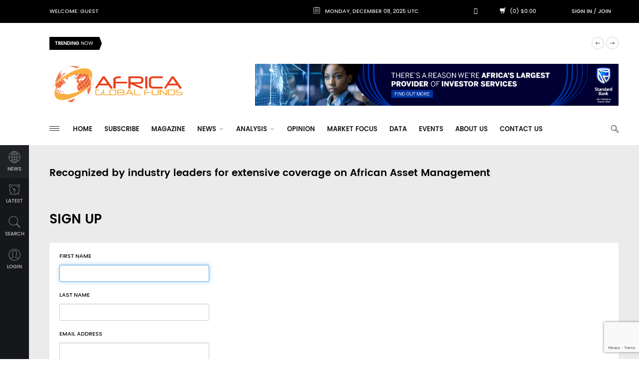

--- FILE ---
content_type: text/html; charset=utf-8
request_url: https://www.africaglobalfunds.com/accounts/signup/?next=/news/people-moves/afc-hires-shenouda-as-cio-1/
body_size: 7550
content:
<!DOCTYPE html>
<html lang="en">


<head>
    <!-- Basic -->
    <!--     <meta charset="utf-8"> -->
    <meta http-equiv="X-UA-Compatible" content="IE=edge">


    <meta name="viewport" content="width=device-width, initial-scale=1.0">
    <meta name="keywords" content="">
    <meta name="description" content="">
    <title>Sign up | Africa Global Funds
    </title>

    <!-- Favicon -->
    <link rel="apple-touch-icon" sizes="57x57" href="/static/img/favicon/apple-icon-57x57.png" />
    <link rel="apple-touch-icon" sizes="60x60" href="/static/img/favicon/apple-icon-60x60.png" />
    <link rel="apple-touch-icon" sizes="72x72" href="/static/img/favicon/apple-icon-72x72.png" />
    <link rel="apple-touch-icon" sizes="76x76" href="/static/img/favicon/apple-icon-76x76.png" />
    <link rel="apple-touch-icon" sizes="114x114" href="/static/img/favicon/apple-icon-114x114.png" />
    <link rel="apple-touch-icon" sizes="120x120" href="/static/img/favicon/apple-icon-120x120.png" />
    <link rel="apple-touch-icon" sizes="144x144" href="/static/img/favicon/apple-icon-144x144.png" />
    <link rel="apple-touch-icon" sizes="152x152" href="/static/img/favicon/apple-icon-152x152.png" />
    <link rel="apple-touch-icon" sizes="180x180" href="/static/img/favicon/apple-icon-180x180.png" />
    <link rel="icon" type="image/png" sizes="192x192" href="/static/img/favicon/android-icon-192x192.png" />
    <link rel="icon" type="image/png" sizes="32x32" href="/static/img/favicon/favicon-32x32.png" />
    <link rel="icon" type="image/png" sizes="96x96" href="/static/img/favicon/favicon-96x96.png" />
    <link rel="icon" type="image/png" sizes="16x16" href="/static/img/favicon/favicon-16x16.png" />
    <link rel="manifest" href="/static/img/favicon/manifest.json" />

    <meta name="msapplication-TileColor" content="#ffffff" />
    <meta name="msapplication-TileImage" content="/static/img/favicon/ms-icon-144x144.png" />
    <meta name="theme-color" content="#ffffff" />

    <!-- Mobile Metas -->
    <meta name="viewport" content="width=device-width, initial-scale=1.0" />

    <!-- Web Fonts  -->
    <link
        href='https://fonts.googleapis.com/css?family=Handlee:400%7CNoto+Sans:400,700,400italic,700italic%7CInconsolata:400,700%7CMontserrat:400,700'
        rel='stylesheet' type='text/css' />

    <link rel="stylesheet" href="/static/CACHE/css/a9600ec79311.css" type="text/css" />
    
    
    <link rel="stylesheet" href="/static/css/agf_main.css?v=36" />
    <!-- endbuild -->


    <script>
        (function (i, s, o, g, r, a, m) {
            i['GoogleAnalyticsObject'] = r; i[r] = i[r] || function () {
                (i[r].q = i[r].q || []).push(arguments)
            }, i[r].l = 1 * new Date(); a = s.createElement(o),
                m = s.getElementsByTagName(o)[0]; a.async = 1; a.src = g; m.parentNode.insertBefore(a, m)
        })(window, document, 'script', 'https://www.google-analytics.com/analytics.js', 'ga');

        ga('create', 'UA-57273964-1', 'auto');
        
        ga('send', 'pageview');

    </script>

    <!--[if lt IE 9]>
	<script src="/static/js/html5shiv.js"></script>
	<script src="/static/js/respond.min.js"></script>
	<![endif]-->

    
</head>

<body>

    <!-- Loader -->
    <!--     <div class="page-loader"> -->
    <!--         <div class="loader"> -->
    <!--             <div class="flipper"> -->
    <!--                 <div class="front"></div> -->
    <!--                 <div class="back"></div> -->
    <!--             </div> -->
    <!--         </div> -->
    <!--     </div> -->
    <!-- Loader END-->
    
    <div class="main-wrapper">
        
<!-- Header -->
<header class="header-mb">
	<div class="container">
		<div class="hdm-menu">
			<a href="#mb-menu" class="c-hamburger htx js-mb-menu">
				<span>toggle menu</span>
			</a>
		</div>
		<div class="hdm-logo">
			<h1>
				<a href="/">
					<img src="/static/img/logo-lg.png" height="40" width="140" alt="Africa Global Funds" class="adaptive" />
				</a>
			</h1>
		</div>
		<div class="hdm-search-user">
			<div class="hd-search">
				<a href="#search-block" class="st-btn-1 fa-flip-horizontal js-hd-search">
					<i class="li_search"></i>
				</a>
				<div class="hd-search-block js-hd-search-block">
					<div class="search">
						<div class="search-input">
							<input id="search1" type="search" placeholder="Type keywords">
						</div>
						<div class="search-btn">
							<button id="search1-b">Search</button>
						</div>
					</div>
				</div>
			</div>
			<div class="user">
				<a href="#login" class="js-popups">
					<i class="li_user"></i>
				</a>
			</div>
		</div>
	</div>
	
</header>
<div class="sticky-header js-sticky-header">
	<div class="container">
		<div class="main-nav-wrap">
			<div class="row">
				<nav class="main-nav">
					<a href="#aside-menu" class="c-hamburger htx js-asd-menu">
						<span>toggle menu</span>
					</a>
					
<ul class="main-nav-list sf-menu"><li id="dropdown-menu-home"><a href="/">Home</a></li><li class="
	               "
	        id="subscribe"><a href="/subscribe/"
	        >
	            Subscribe
	            
	        </a></li><li class="
	               "
	        id="magazine"><a href="/magazine/"
	        >
	            Magazine
	            
	        </a></li><li class="dropdown
	               "
	        id="news"><a href="/news/"
	        
	        class="dropdown-toggle disabled" data-toggle="dropdown"
	        >
	            News
	            <i class="fa fa-angle-down"></i></a><ul class="sub"><li class="_dropdown-submenu
               "
        id="news-funds"><a href="/news/funds/">Funds</a><ul class="sub"><li class="
               "
        id="news-funds-launches"><a href="/news/funds/launches/">Launches</a></li><li class="
               "
        id="news-funds-markets-industry-news"><a href="/news/funds/markets-industry-news/">Markets &amp; Industry News</a></li></ul></li><li class="
               "
        id="news-investors"><a href="/news/investors/">Investors</a></li><li class="_dropdown-submenu
               "
        id="news-private-equity"><a href="/news/private-equity/">Private Equity</a><ul class="sub"><li class="
               "
        id="news-private-equity-deals"><a href="/news/private-equity/deals/">Deals</a></li><li class="
               "
        id="news-private-equity-exits"><a href="/news/private-equity/exits/">Exits</a></li><li class="
               "
        id="news-private-equity-fundraising"><a href="/news/private-equity/fundraising/">Fundraising</a></li><li class="
               "
        id="news-private-equity-pe-industry-news"><a href="/news/private-equity/pe-industry-news/">PE Industry News</a></li></ul></li><li class="
               "
        id="news-asset-servicing"><a href="/news/asset-servicing/">Asset Servicing</a></li><li class="
               "
        id="news-people-moves"><a href="/news/people-moves/">People Moves</a></li></ul></li><li class="dropdown
	               "
	        id="analysis"><a href="/analysis/"
	        
	        class="dropdown-toggle disabled" data-toggle="dropdown"
	        >
	            Analysis
	            <i class="fa fa-angle-down"></i></a><ul class="sub"><li class="
               "
        id="analysis-analysis-and-strategy"><a href="/analysis/analysis-and-strategy/">Analysis &amp; Strategy</a></li><li class="
               "
        id="analysis-interviews"><a href="/analysis/interviews/">Interviews / Q&amp;A</a></li><li class="
               "
        id="analysis-markets"><a href="/analysis/markets/">Markets</a></li></ul></li><li class="
	               "
	        id="opinion"><a href="/opinion/"
	        >
	            Opinion
	            
	        </a></li><li class="
	               "
	        id="market-focus"><a href="/market-focus/"
	        >
	            Market Focus
	            
	        </a></li><li class="
	               "
	        id="data"><a href="/data/"
	        >
	            Data
	            
	        </a></li><li class="
	               "
	        id="events"><a href="/events/"
	        >
	            Events
	            
	        </a></li><li class="
	               "
	        id="about-us"><a href="/about-us/"
	        >
	            About Us
	            
	        </a></li><li class="
	               "
	        id="contact-us"><a href="/contact-us/"
	        >
	            Contact Us
	            
	        </a></li></ul>    
				</nav>
				<div class="hd-search">
					<a href="#search-block" class="st-btn-1 fa-flip-horizontal js-hd-search">
						<i class="li_search"></i>
					</a>
					<div class="hd-search-block js-hd-search-block">
						<div class="search">
							<div class="search-input">
								<input id="search2" type="search" placeholder="Type keywords">
							</div>
							<div class="search-btn">
								<button id="search2-b">Search</button>
							</div>
						</div>
					</div>
				</div>
			</div>
		</div>
	</div>
</div>
<header class="header-tp-4">
	<div class="top-bar">
		<div class="container">
			<div class="top-bar-inner">
				<div class="row">
					<nav class="tb-nav">
						<ul class="tb-nav-list">
							<li>
								<a href="/users/">Welcome: Guest</a>
							</li>

						</ul>
					</nav>
					<div class="tb-date">
						<i class="li_calendar"></i>
						Monday, December 08, 2025 UTC
					</div>
					<!-- <div class="tb-saved-art">
						<i class="li_cloud"></i>
						saved articles (5)

					</div> -->
					<div class="tb-social">
						<ul class="tb-social-list">
							<li class="tw">
								<a href="https://twitter.com/africaglobfunds">
									<i class="fab fa-twitter"></i>
								</a>
							</li>
							<li class="tw">
								<a href="https://www.linkedin.com/groups/8205232">
									<i class="fab fa-linkedin-in"></i>
								</a>
							</li>
							<li>
								<a href="/shop/cart/">
								<span class="glyphicon glyphicon-shopping-cart"></span></a>
								(0)

								$0.00
							</li>
						</ul>
					</div>
					<div class="tb-sing-login">
						
							<a href="#login" class="js-popups">Sign in</a>
							/
							<a href="#signin" class="js-popups">Join</a>
						

					</div>
				</div>
			</div>
		</div>
	</div>
	<!-- Trending line -->
	<div class="trending-posts-line">
	    <div class="container">
	        <div class="trending-line">
	<div class="trending-now"><strong>Trending</strong> Now</div>
	<div class="tl-slider">
		
		<div>
			<a href="/analysis/interviews/stock-exchange-of-mauritius-expanding-horizons-with-semx-new-initiatives-and-global-growth-strategy/">Stock Exchange of Mauritius: Expanding Horizons with SEMX, New Initiatives, and Global Growth Strategy</a>
		</div>
		
		<div>
			<a href="/opinion/gender-inclusive-capital-to-build-africas-investment-future/">Gender-Inclusive Capital to Build Africa&#39;s Investment Future</a>
		</div>
		
		<div>
			<a href="/analysis/interviews/meeting-with-phatisa/">Meeting with Phatisa</a>
		</div>
		
		<div>
			<a href="/analysis/analysis-and-strategy/meeting-change-head-on-post-election-operational-strategies-for-south-african-investment-managers/">Meeting Change Head-On: Post-Election Operational Strategies for South African Investment Managers</a>
		</div>
		
		<div>
			<a href="/analysis/interviews/investing-beyond-returns/">Investing Beyond Returns</a>
		</div>
		
		<div>
			<a href="/analysis/interviews/findev-canada-values-equality-inclusion-and-the-environment/">FinDev Canada Values Equality, Inclusion and the Environment</a>
		</div>
		
		<div>
			<a href="/analysis/markets/egyptian-market-golden-investment-opportunities/">Egyptian Market: Golden Investment Opportunities</a>
		</div>
		
		<div>
			<a href="/opinion/reframing-african-private-equity/">Reframing African Private Equity</a>
		</div>
		
		<div>
			<a href="/analysis/analysis-and-strategy/the-year-of-the-dragon-outlook-2024/">The Year of the Dragon: Outlook 2024</a>
		</div>
		
		<div>
			<a href="/analysis/analysis-and-strategy/a-social-return-on-impact-sroi-study-for-an-affordable-housing-investment/">A Social Return on Impact (SROI) study for an affordable housing investment</a>
		</div>
		
		<div>
			<a href="/news/funds/markets-and-industry-news/african-markets-boost-financial-resilience/">African Markets Boost Financial Resilience</a>
		</div>
		
		<div>
			<a href="/analysis/analysis-and-strategy/what-are-the-biggest-challenges-for-africa-focused-asset-managers/">What Are the Biggest Challenges for Africa-Focused Asset Managers? </a>
		</div>
		
	</div>
	<div class="tl-slider-control"></div>
</div>

	    </div>
	</div>
	<!-- Trending line END -->
	<div class="main-header">
		<div class="mh-top">
			<div class="container">
				<div class="row ">
					<div class="mh-logo">
						<a href="/">
							<img src="/static/img/logo-lg.png" height="40" width="275"  class="adaptive" />
						</a>
					</div>
					<div >
						
							 <div class="mh-banner">
							 <a href="https://corporateandinvestment.standardbank.com/cib/global/products-and-services/transactional-products-and-services/investor-services" target="_blank">
								 <img src="/static/img/sb_banner_2.jpg" class="adaptive"/>
							 </a>
							 </div>
					</div>
				</div>
			</div>
		</div>
		<div class="mh-bottom">
			<div class="container">
				<div class="main-nav-wrap">
					<div class="row">
						<nav class="main-nav">
							<a href="#aside-menu" class="c-hamburger htx js-asd-menu">
								<span>toggle menu</span>
							</a>
							
<ul class="main-nav-list sf-menu"><li id="dropdown-menu-home"><a href="/">Home</a></li><li class="
	               "
	        id="subscribe"><a href="/subscribe/"
	        >
	            Subscribe
	            
	        </a></li><li class="
	               "
	        id="magazine"><a href="/magazine/"
	        >
	            Magazine
	            
	        </a></li><li class="dropdown
	               "
	        id="news"><a href="/news/"
	        
	        class="dropdown-toggle disabled" data-toggle="dropdown"
	        >
	            News
	            <i class="fa fa-angle-down"></i></a><ul class="sub"><li class="_dropdown-submenu
               "
        id="news-funds"><a href="/news/funds/">Funds</a><ul class="sub"><li class="
               "
        id="news-funds-launches"><a href="/news/funds/launches/">Launches</a></li><li class="
               "
        id="news-funds-markets-industry-news"><a href="/news/funds/markets-industry-news/">Markets &amp; Industry News</a></li></ul></li><li class="
               "
        id="news-investors"><a href="/news/investors/">Investors</a></li><li class="_dropdown-submenu
               "
        id="news-private-equity"><a href="/news/private-equity/">Private Equity</a><ul class="sub"><li class="
               "
        id="news-private-equity-deals"><a href="/news/private-equity/deals/">Deals</a></li><li class="
               "
        id="news-private-equity-exits"><a href="/news/private-equity/exits/">Exits</a></li><li class="
               "
        id="news-private-equity-fundraising"><a href="/news/private-equity/fundraising/">Fundraising</a></li><li class="
               "
        id="news-private-equity-pe-industry-news"><a href="/news/private-equity/pe-industry-news/">PE Industry News</a></li></ul></li><li class="
               "
        id="news-asset-servicing"><a href="/news/asset-servicing/">Asset Servicing</a></li><li class="
               "
        id="news-people-moves"><a href="/news/people-moves/">People Moves</a></li></ul></li><li class="dropdown
	               "
	        id="analysis"><a href="/analysis/"
	        
	        class="dropdown-toggle disabled" data-toggle="dropdown"
	        >
	            Analysis
	            <i class="fa fa-angle-down"></i></a><ul class="sub"><li class="
               "
        id="analysis-analysis-and-strategy"><a href="/analysis/analysis-and-strategy/">Analysis &amp; Strategy</a></li><li class="
               "
        id="analysis-interviews"><a href="/analysis/interviews/">Interviews / Q&amp;A</a></li><li class="
               "
        id="analysis-markets"><a href="/analysis/markets/">Markets</a></li></ul></li><li class="
	               "
	        id="opinion"><a href="/opinion/"
	        >
	            Opinion
	            
	        </a></li><li class="
	               "
	        id="market-focus"><a href="/market-focus/"
	        >
	            Market Focus
	            
	        </a></li><li class="
	               "
	        id="data"><a href="/data/"
	        >
	            Data
	            
	        </a></li><li class="
	               "
	        id="events"><a href="/events/"
	        >
	            Events
	            
	        </a></li><li class="
	               "
	        id="about-us"><a href="/about-us/"
	        >
	            About Us
	            
	        </a></li><li class="
	               "
	        id="contact-us"><a href="/contact-us/"
	        >
	            Contact Us
	            
	        </a></li></ul>    
						</nav>
						<div class="hd-search">
							<a href="#search-block" class="st-btn-1 fa-flip-horizontal js-hd-search">
								<i class="li_search"></i>
							</a>
							<div class="hd-search-block js-hd-search-block">
								<div class="search">
									<div class="search-input">
										<input id="search3" type="search" placeholder="Type keywords">
									</div>
									<div class="search-btn">
										<button id="search3-b">Search</button>
									</div>
								</div>
							</div>
						</div>
					</div>
				</div>
			</div>
		</div>
	</div>
</header>
<!-- Header END -->
        <div class="inner-wrapper">
            <div class="left-sticky-bar js-lsb">
	<ul class="lsb-list">
		<li>
			<a href="/news/" class="active">
				<i class="lsb-icon-1"></i>
				news
			</a>
		</li>
		<!-- <li>
			<a href="products.html">
				<i class="lsb-icon-2"></i>
				popular
			</a>
		</li> -->
		<!-- <li>
			<a href="video.html">
				<i class="lsb-icon-3"></i>
				saved
			</a>
		</li> -->
		<li>
			<a href="/latest/">
				<i class="lsb-icon-4"></i>
				latest
			</a>
		</li>
		<li>
			<a href="#search-block" class="js-popups">
				<i class="lsb-icon-5"></i>
				search
			</a>
		</li>
		
		<li>
			<a href="#login" class="js-popups">
				<i class="lsb-icon-6"></i>
				login
			</a>
		</li>
		
	</ul>
</div>
            <div class="main">
                
                <div class="main-content">
                    

                    
                    
                    
                    




                    

                    <div class="video-posts-pane">
                        

	<div class="mp-section">
			
	       <div class="padding-logos" style="margin:20px 0px">
	            <h3>
		            Recognized by industry leaders for extensive coverage on African Asset Management
				</h3>
            	
       		</div>
       		
	</div>

                    </div>
                    


                    
                    
                    

                    <div class="page-head-tile">
                        <div class="container">

                            
                            <div class="page-title">
                                <h1 class="title-16"><strong>Sign up</strong></h1>
                                
                                
                                
                            </div>
                            
                        </div>
                    </div>

                    

                    
                    



                    
	
	
	<!-- SECTION_1 -->
	<div class="section">
		<div class="row">
			<div class="container">
			<div class="pst-block-main">
				


    






<form method="post" data-toggle="validator">
    <fieldset>
    
    


<input type="hidden" name="referrer" value="">
<input type='hidden' name='csrfmiddlewaretoken' value='smaR6RY4XiIWSG4DfepqbHpWTEXmYZVq' />




<div class="form-group input_id_first_name 
    ">
    
    <label class="label-tp-1 control-label" for="id_first_name">First name</label>
    <input autofocus="" id="id_first_name" maxlength="30" name="first_name" type="text" required />
    <div class="help-block with-errors"></div>
    
</div>



<div class="form-group input_id_last_name 
    ">
    
    <label class="label-tp-1 control-label" for="id_last_name">Last name</label>
    <input id="id_last_name" maxlength="30" name="last_name" type="text" required />
    <div class="help-block with-errors"></div>
    
</div>



<div class="form-group input_id_email 
    ">
    
    <label class="label-tp-1 control-label" for="id_email">Email address</label>
    <input id="id_email" maxlength="255" name="email" type="email" required />
    <div class="help-block with-errors"></div>
    
</div>



<div class="form-group input_id_password1 
    ">
    
    <label class="label-tp-1 control-label" for="id_password1">Password</label>
    <input autocomplete="off" data-minlength="6" data-minlength-error="Must be at least 6 characters" id="id_password1" name="password1" type="password" required />
    <div class="help-block with-errors"></div>
    
</div>



<div class="form-group input_id_password2 
    ">
    
    <label class="label-tp-1 control-label" for="id_password2">Password (again)</label>
    <input autocomplete="off" data-match="#id_password1" data-match-error="Whoops, these don&#39;t match" id="id_password2" name="password2" type="password" required />
    <div class="help-block with-errors"></div>
    
</div>



<div class="form-group input_id_company 
    ">
    
    <label class="label-tp-1 control-label" for="id_company">Company</label>
    <input id="id_company" maxlength="128" name="company" type="text" required />
    <div class="help-block with-errors"></div>
    
</div>



<div class="form-group input_id_country 
    ">
    
    <label class="label-tp-1 control-label" for="id_country">Country</label>
    <input id="id_country" maxlength="64" name="country" type="text" required />
    <div class="help-block with-errors"></div>
    
</div>



    <div class="recaptcha-holder"></div>
    <div class="form-actions">
    
        
        <input class="btn btn-primary btn-lg pull-right" type="submit" value="Sign up">
        
    </div>
    </fieldset>
</form>


    



			</div>
			</div>
		</div>
	</div>
	<!-- SECTION END -->
	
	


                </div>
                

                    <!-- Footer -->
<footer class="main-footer">
	<div class="container">
		<div class="top-part">
			<div class="row">
				<div class="one-third sm-full">
					<div class="ft-widget">
						<h4 class="ft-title-1">
							<strong>Editors</strong>
							Choice
						</h4>
						<ul class="ft-list-1">
							
							<li>
								<h5 class="ft-title-2">
									<a href="/analysis/markets/from-jibar-to-zaronia-what-the-benchmark-shift-means-for-south-african-asset-managers/">From JIBAR to ZARONIA: What the Benchmark Shift Means for South African Asset Managers</a>
								</h5>
								<div class="date">June 2, 2025, 5:28 p.m.</div>
							</li>
							
							<li>
								<h5 class="ft-title-2">
									<a href="/analysis/interviews/stock-exchange-of-mauritius-expanding-horizons-with-semx-new-initiatives-and-global-growth-strategy/">Stock Exchange of Mauritius: Expanding Horizons with SEMX, New Initiatives, and Global Growth Strategy</a>
								</h5>
								<div class="date">March 10, 2025, 12:32 p.m.</div>
							</li>
							
							<li>
								<h5 class="ft-title-2">
									<a href="/analysis/interviews/meeting-wth-verod/">Meeting Wth Verod</a>
								</h5>
								<div class="date">Dec. 4, 2024, 1:55 p.m.</div>
							</li>
							
							<li>
								<h5 class="ft-title-2">
									<a href="/opinion/gender-inclusive-capital-to-build-africas-investment-future/">Gender-Inclusive Capital to Build Africa&#39;s Investment Future</a>
								</h5>
								<div class="date">Oct. 31, 2024, 12:57 p.m.</div>
							</li>
							
							<li>
								<h5 class="ft-title-2">
									<a href="/opinion/mauritius-international-financial-centre-strategic-innovations-for-a-future-proof-and-sustainable-competitive-edge/">Mauritius International Financial Centre: Strategic Innovations for a Future-Proof and Sustainable Competitive Edge</a>
								</h5>
								<div class="date">Oct. 21, 2024, 12:50 p.m.</div>
							</li>
							
							<li>
								<h5 class="ft-title-2">
									<a href="/analysis/analysis-and-strategy/meeting-change-head-on-post-election-operational-strategies-for-south-african-investment-managers/">Meeting Change Head-On: Post-Election Operational Strategies for South African Investment Managers</a>
								</h5>
								<div class="date">Sept. 3, 2024, 9:18 a.m.</div>
							</li>
							
							<li>
								<h5 class="ft-title-2">
									<a href="/analysis/markets/africas-energy-sector-to-litigate-banks-and-financiers-for-financial-apartheid-in-oil-and-gas-sector/">Africa’s Energy Sector to Litigate Banks and Financiers for Financial Apartheid in Oil and Gas Sector</a>
								</h5>
								<div class="date">Aug. 8, 2024, 1:39 p.m.</div>
							</li>
							
							<li>
								<h5 class="ft-title-2">
									<a href="/news/private-equity/fundraising/aiif4-closes-at-hard-cap-exceeding-fundraising-target-by-50/">AIIF4 Closes at Hard Cap, Exceeding Fundraising Target by 50%</a>
								</h5>
								<div class="date">Aug. 6, 2024, 11:41 p.m.</div>
							</li>
							
							<li>
								<h5 class="ft-title-2">
									<a href="/analysis/markets/rmbs-report-highlights-africas-top-investment-economies/">RMB&#39;s Report Highlights Africa’s Top Investment Economies</a>
								</h5>
								<div class="date">Aug. 6, 2024, 8:32 p.m.</div>
							</li>
							
							<li>
								<h5 class="ft-title-2">
									<a href="/news/private-equity/fundraising/clear-fund-achieves-200m-first-close/">CLEAR Fund Achieves $200m First Close </a>
								</h5>
								<div class="date">July 31, 2024, 9:25 p.m.</div>
							</li>
							
						</ul>
					</div>
				</div>
				<div class="one-third sm-full">
					<div class="widget twitter-widget">
						<h4 class="ft-title-1"><strong>Twitter</strong> Feed</h4>
	
						<a class="twitter-timeline"  href="https://twitter.com/AfricaGlobFunds" data-widget-id="531968187370192896">Tweets by @AfricaGlobFunds</a>
								<script>!function(d,s,id){var js,fjs=d.getElementsByTagName(s)[0],p=/^http:/.test(d.location)?'http':'https';if(!d.getElementById(id)){js=d.createElement(s);js.id=id;js.src=p+"://platform.twitter.com/widgets.js";fjs.parentNode.insertBefore(js,fjs);}}(document,"script","twitter-wjs");</script>
					</div>
				</div>
				<div class="one-third sm-full">
					<div class="ft-widget">
						<h4 class="ft-title-1">
							<strong>Search</strong>
							Widget
						</h4>
						<div class="ft-search">
							<div class="search">
								<div class="search-input">
									<input type="search" id="search5" placeholder="Type and press enter or button">
								</div>
								<div class="search-btn">
									<button id="search5-b">Search</button>
								</div>
							</div>
						</div>
					</div>
					
				</div>
			</div>
		</div>
		<div class="bottom-part">
			<div class="row">
				<div class="ft-logo">
					<a href="">
						<img src="/static/img/logo-lg.png" height="40" width="140" alt="Africa Global Funds (AGF) Logo">
					</a>
				</div>
				<div class="ft-about">
					<article>
						<h4 class="ft-title-1">
							<strong>About</strong>
							Our Publication
						</h4>
						<p class="p">At Africa Global Funds (AGF) we are focused on reporting exclusively on the African Asset Management industry (traditional and alternative asset classes).

Featured in our monthly magazine you will find exclusive interviews, analysis, news, comments and more dedicated to the topic.

Each month we also compile data on the latest PE (fundraising, deals, and exits), Funds and Markets performance stats, along with economic indicators; available in the magazine and online.</p>
					</article>
				</div>
				<div class="ft-social">
					<ul class="ft-social-list pull-right">
						<li class="tw">
							<a href="https://twitter.com/africaglobfunds">
								<i class="fab fa-twitter"></i>
							</a>
						</li>
						<li class="tw">
							<a href="https://www.linkedin.com/groups/8205232">
								<i class="fab fa-linkedin-in"></i>
							</a>
						</li>
					</ul>
				</div>
			</div>
		</div>
	</div>
	<div class="bottom-bar">
		<div class="container">
			<div class="row">
				<div class="three-quarters">
					<div class="ft-menu">
						<ul class="ft-menu-list">
							<li>
								<a href="/about-us/">About the site</a>
							</li>
							<li>
								<a href="/terms/">Terms and Conditions</a>
							</li>
							
						</ul>
					</div>
				</div>
				<div class="one-quarter sm-full">
					<div class="copyright">© 2014-2024 by Africa Global Funds LLC</div>
				</div>
			</div>
		</div>
	</div>
</footer>
<!-- Footer END -->
                


                
            </div>
        </div>
    </div>
    
    <a href="" class="go-top animated js-go-top"><i class="fa fa-angle-up"></i></a>

    <!-- Search block popup -->
    <div id="search-block" class="pp-search-block mfp-hide">
        <div class="search">

            <div class="search-input">
                <input id="search4" type="search" placeholder="Search">
            </div>
            <div class="search-btn">
                <button id="search4-b"><i class="li_search"></i></button>
            </div>
        </div>
    </div>

    
<!-- Login popup -->
<div id="login" class="sp-popup login mfp-hide">
	<div class="btns">
		<a href="#signin" class="js-popups">Registration</a>
		<a href="#login" class="active js-popups">Login</a>
	</div>
	<div class="social">
		<div>Sign in with social account</div>
		<ul class="pp-social-list">

			<li class="lk">
				<a href="/login/linkedin-oauth2/">
					<i class="fab fa-linkedin-in"></i>
				</a>
			</li>

		</ul>
	</div>
	<div class="pp-title">
		<span>or</span>
	</div>
	<div class="form">
		<form method="post" action="/accounts/login/">
		<div class="form-group">
		<input type='hidden' name='csrfmiddlewaretoken' value='smaR6RY4XiIWSG4DfepqbHpWTEXmYZVq' />
		<input autofocus="" id="id_username" name="username" placeholder="Email address or Username" required="" type="text" />
		<input id="id_password" name="password" placeholder="Password" required="" type="password" />
		</div>
		<button type="submit" class="btn-8">login</button>

		</form>
		<a href="/accounts/password/reset/">Lost your Password?</a>
	</div>
</div>

    

<!-- Sign in popup -->
<div id="signin" class="sp-popup signin mfp-hide">
	<div class="btns">
		<a href="#signin" class="active js-popups">Registration</a>
		<a href="#login" class="js-popups">Login</a>
	</div>
	<div class="social">
		<div>Sign in with social account</div>
		<ul class="pp-social-list">
			<li class="lk">
				<a href="/login/linkedin-oauth2/">
					<i class="fab fa-linkedin-in"></i>
				</a>
			</li>
			
		</ul>
	</div>
	<div class="pp-title">
		<span>or</span>
	</div>
	<div class="form ">
		<form id='login_form' method="post" action="/accounts/signup/" data-toggle="validator">
			
			<input type='hidden' name='csrfmiddlewaretoken' value='smaR6RY4XiIWSG4DfepqbHpWTEXmYZVq' />
			
				<div class="form-group">
				<input id="id_popup_first_name" maxlength="30" name="first_name" placeholder="First name" type="text" required />
				<div class="help-block with-errors"></div>
				</div>
			
				<div class="form-group">
				<input id="id_popup_last_name" maxlength="30" name="last_name" placeholder="Last name" type="text" required />
				<div class="help-block with-errors"></div>
				</div>
			
				<div class="form-group">
				<input id="id_popup_email" maxlength="255" name="email" placeholder="Email address" type="email" required />
				<div class="help-block with-errors"></div>
				</div>
			
				<div class="form-group">
				<input autocomplete="off" data-minlength="6" data-minlength-error="Must be at least 6 characters" id="id_popup_password1" name="password1" placeholder="Password" type="password" required />
				<div class="help-block with-errors"></div>
				</div>
			
				<div class="form-group">
				<input autocomplete="off" data-match="#id_popup_password1" data-match-error="Whoops, these don&#39;t match" id="id_popup_password2" name="password2" placeholder="Password (again)" type="password" required />
				<div class="help-block with-errors"></div>
				</div>
			
				<div class="form-group">
				<input id="id_popup_company" maxlength="150" name="company" placeholder="Company" type="text" required />
				<div class="help-block with-errors"></div>
				</div>
			
				<div class="form-group">
				<input id="id_popup_country" maxlength="150" name="country" placeholder="Country" type="text" required />
				<div class="help-block with-errors"></div>
				</div>
			
			<div class="recaptcha-holder"></div>
			
			<button type="submit" class="btn-8">Registration</button>
			<!-- <span>Email with account activation will be sent</span>
			<a href="/accounts/password/reset/" class="js-popups block">Didn't get it?</a> -->
		</form>
	</div>
</div>

    <!-- Recent pass popup -->
    <div id="recentpass" class="sp-popup recentpass mfp-hide">
        <div class="btns">
            <a href="#signin" class="js-popups">Registration</a>
            <a href="#login" class="active js-popups">Login</a>
        </div>
        <div class="form">
            <input type="email" placeholder="Enter Your Email Adress">
            <button class="btn-8">Get new password</button>
            <a href="#signin" class="js-popups"><i class="popup-arr-left-ic"></i> Registration</a>
        </div>
    </div>

    <!-- Mobile menu -->
    <div id="mb-menu" class="mb-menu mfp-hide">
        <div class="container">
            <nav class="mobile-nav">
                
<ul class="main-nav-list sf-menu"><li id="dropdown-menu-home"><a href="/">Home</a></li><li class="
	               "
	        id="subscribe"><a href="/subscribe/"
	        >
	            Subscribe
	            
	        </a></li><li class="
	               "
	        id="magazine"><a href="/magazine/"
	        >
	            Magazine
	            
	        </a></li><li class="dropdown
	               "
	        id="news"><a href="/news/"
	        
	        class="dropdown-toggle disabled" data-toggle="dropdown"
	        >
	            News
	            <i class="fa fa-angle-down"></i></a><ul class="sub"><li class="_dropdown-submenu
               "
        id="news-funds"><a href="/news/funds/">Funds</a><ul class="sub"><li class="
               "
        id="news-funds-launches"><a href="/news/funds/launches/">Launches</a></li><li class="
               "
        id="news-funds-markets-industry-news"><a href="/news/funds/markets-industry-news/">Markets &amp; Industry News</a></li></ul></li><li class="
               "
        id="news-investors"><a href="/news/investors/">Investors</a></li><li class="_dropdown-submenu
               "
        id="news-private-equity"><a href="/news/private-equity/">Private Equity</a><ul class="sub"><li class="
               "
        id="news-private-equity-deals"><a href="/news/private-equity/deals/">Deals</a></li><li class="
               "
        id="news-private-equity-exits"><a href="/news/private-equity/exits/">Exits</a></li><li class="
               "
        id="news-private-equity-fundraising"><a href="/news/private-equity/fundraising/">Fundraising</a></li><li class="
               "
        id="news-private-equity-pe-industry-news"><a href="/news/private-equity/pe-industry-news/">PE Industry News</a></li></ul></li><li class="
               "
        id="news-asset-servicing"><a href="/news/asset-servicing/">Asset Servicing</a></li><li class="
               "
        id="news-people-moves"><a href="/news/people-moves/">People Moves</a></li></ul></li><li class="dropdown
	               "
	        id="analysis"><a href="/analysis/"
	        
	        class="dropdown-toggle disabled" data-toggle="dropdown"
	        >
	            Analysis
	            <i class="fa fa-angle-down"></i></a><ul class="sub"><li class="
               "
        id="analysis-analysis-and-strategy"><a href="/analysis/analysis-and-strategy/">Analysis &amp; Strategy</a></li><li class="
               "
        id="analysis-interviews"><a href="/analysis/interviews/">Interviews / Q&amp;A</a></li><li class="
               "
        id="analysis-markets"><a href="/analysis/markets/">Markets</a></li></ul></li><li class="
	               "
	        id="opinion"><a href="/opinion/"
	        >
	            Opinion
	            
	        </a></li><li class="
	               "
	        id="market-focus"><a href="/market-focus/"
	        >
	            Market Focus
	            
	        </a></li><li class="
	               "
	        id="data"><a href="/data/"
	        >
	            Data
	            
	        </a></li><li class="
	               "
	        id="events"><a href="/events/"
	        >
	            Events
	            
	        </a></li><li class="
	               "
	        id="about-us"><a href="/about-us/"
	        >
	            About Us
	            
	        </a></li><li class="
	               "
	        id="contact-us"><a href="/contact-us/"
	        >
	            Contact Us
	            
	        </a></li></ul>    

            </nav>
        </div>
    </div>

    <!-- Aside menu -->
    <div id="aside-menu" class="aside-menu mfp-hide">
        <div class="am-container">
            <nav class="am-menu">

                
<ul class="main-nav-list sf-menu"><li id="dropdown-menu-home"><a href="/">Home</a></li><li class="
	               "
	        id="subscribe"><a href="/subscribe/"
	        >
	            Subscribe
	            
	        </a></li><li class="
	               "
	        id="magazine"><a href="/magazine/"
	        >
	            Magazine
	            
	        </a></li><li class="dropdown
	               "
	        id="news"><a href="/news/"
	        
	        class="dropdown-toggle disabled" data-toggle="dropdown"
	        >
	            News
	            <i class="fa fa-angle-down"></i></a><ul class="sub"><li class="_dropdown-submenu
               "
        id="news-funds"><a href="/news/funds/">Funds</a><ul class="sub"><li class="
               "
        id="news-funds-launches"><a href="/news/funds/launches/">Launches</a></li><li class="
               "
        id="news-funds-markets-industry-news"><a href="/news/funds/markets-industry-news/">Markets &amp; Industry News</a></li></ul></li><li class="
               "
        id="news-investors"><a href="/news/investors/">Investors</a></li><li class="_dropdown-submenu
               "
        id="news-private-equity"><a href="/news/private-equity/">Private Equity</a><ul class="sub"><li class="
               "
        id="news-private-equity-deals"><a href="/news/private-equity/deals/">Deals</a></li><li class="
               "
        id="news-private-equity-exits"><a href="/news/private-equity/exits/">Exits</a></li><li class="
               "
        id="news-private-equity-fundraising"><a href="/news/private-equity/fundraising/">Fundraising</a></li><li class="
               "
        id="news-private-equity-pe-industry-news"><a href="/news/private-equity/pe-industry-news/">PE Industry News</a></li></ul></li><li class="
               "
        id="news-asset-servicing"><a href="/news/asset-servicing/">Asset Servicing</a></li><li class="
               "
        id="news-people-moves"><a href="/news/people-moves/">People Moves</a></li></ul></li><li class="dropdown
	               "
	        id="analysis"><a href="/analysis/"
	        
	        class="dropdown-toggle disabled" data-toggle="dropdown"
	        >
	            Analysis
	            <i class="fa fa-angle-down"></i></a><ul class="sub"><li class="
               "
        id="analysis-analysis-and-strategy"><a href="/analysis/analysis-and-strategy/">Analysis &amp; Strategy</a></li><li class="
               "
        id="analysis-interviews"><a href="/analysis/interviews/">Interviews / Q&amp;A</a></li><li class="
               "
        id="analysis-markets"><a href="/analysis/markets/">Markets</a></li></ul></li><li class="
	               "
	        id="opinion"><a href="/opinion/"
	        >
	            Opinion
	            
	        </a></li><li class="
	               "
	        id="market-focus"><a href="/market-focus/"
	        >
	            Market Focus
	            
	        </a></li><li class="
	               "
	        id="data"><a href="/data/"
	        >
	            Data
	            
	        </a></li><li class="
	               "
	        id="events"><a href="/events/"
	        >
	            Events
	            
	        </a></li><li class="
	               "
	        id="about-us"><a href="/about-us/"
	        >
	            About Us
	            
	        </a></li><li class="
	               "
	        id="contact-us"><a href="/contact-us/"
	        >
	            Contact Us
	            
	        </a></li></ul>    
            </nav>
        </div>

    </div>
    <!-- Google maps API -->
    <!--     <script src="https://maps.googleapis.com/maps/api/js?sensor=true&amp;v=3"></script> -->
    <!-- build:js scripts/vendor.js -->

    <script type="text/javascript" src="/static/CACHE/js/9db78c798e77.js"></script>
    
    
    <script src="/static/vendor/Swiper/dist/js/swiper.jquery.js"></script>
    <script src="/static/js/main.js"></script>
    <script src="/static/js/agf.js?v=081621"></script>
    <script src="https://kit.fontawesome.com/dba51eb20f.js"></script>
    <script src="https://www.google.com/recaptcha/api.js?onload=renderGoogleInvisibleRecaptcha&render=explicit" async defer></script>

    <!-- <script async src="//pagead2.googlesyndication.com/pagead/js/adsbygoogle.js"></script> -->
    <!-- <script> -->
        <!-- (adsbygoogle = window.adsbygoogle || []).push({}); -->

    <!-- </script> -->
</body>

</html>

--- FILE ---
content_type: text/html; charset=utf-8
request_url: https://www.google.com/recaptcha/api2/anchor?ar=1&k=6LdnobobAAAAADvsTKBecfiLB7M4XzqEOJTv2dIq&co=aHR0cHM6Ly93d3cuYWZyaWNhZ2xvYmFsZnVuZHMuY29tOjQ0Mw..&hl=en&v=jdMmXeCQEkPbnFDy9T04NbgJ&size=invisible&badge=bottomright&anchor-ms=20000&execute-ms=15000&cb=ksmlfbctr6ml
body_size: 47494
content:
<!DOCTYPE HTML><html dir="ltr" lang="en"><head><meta http-equiv="Content-Type" content="text/html; charset=UTF-8">
<meta http-equiv="X-UA-Compatible" content="IE=edge">
<title>reCAPTCHA</title>
<style type="text/css">
/* cyrillic-ext */
@font-face {
  font-family: 'Roboto';
  font-style: normal;
  font-weight: 400;
  font-stretch: 100%;
  src: url(//fonts.gstatic.com/s/roboto/v48/KFO7CnqEu92Fr1ME7kSn66aGLdTylUAMa3GUBHMdazTgWw.woff2) format('woff2');
  unicode-range: U+0460-052F, U+1C80-1C8A, U+20B4, U+2DE0-2DFF, U+A640-A69F, U+FE2E-FE2F;
}
/* cyrillic */
@font-face {
  font-family: 'Roboto';
  font-style: normal;
  font-weight: 400;
  font-stretch: 100%;
  src: url(//fonts.gstatic.com/s/roboto/v48/KFO7CnqEu92Fr1ME7kSn66aGLdTylUAMa3iUBHMdazTgWw.woff2) format('woff2');
  unicode-range: U+0301, U+0400-045F, U+0490-0491, U+04B0-04B1, U+2116;
}
/* greek-ext */
@font-face {
  font-family: 'Roboto';
  font-style: normal;
  font-weight: 400;
  font-stretch: 100%;
  src: url(//fonts.gstatic.com/s/roboto/v48/KFO7CnqEu92Fr1ME7kSn66aGLdTylUAMa3CUBHMdazTgWw.woff2) format('woff2');
  unicode-range: U+1F00-1FFF;
}
/* greek */
@font-face {
  font-family: 'Roboto';
  font-style: normal;
  font-weight: 400;
  font-stretch: 100%;
  src: url(//fonts.gstatic.com/s/roboto/v48/KFO7CnqEu92Fr1ME7kSn66aGLdTylUAMa3-UBHMdazTgWw.woff2) format('woff2');
  unicode-range: U+0370-0377, U+037A-037F, U+0384-038A, U+038C, U+038E-03A1, U+03A3-03FF;
}
/* math */
@font-face {
  font-family: 'Roboto';
  font-style: normal;
  font-weight: 400;
  font-stretch: 100%;
  src: url(//fonts.gstatic.com/s/roboto/v48/KFO7CnqEu92Fr1ME7kSn66aGLdTylUAMawCUBHMdazTgWw.woff2) format('woff2');
  unicode-range: U+0302-0303, U+0305, U+0307-0308, U+0310, U+0312, U+0315, U+031A, U+0326-0327, U+032C, U+032F-0330, U+0332-0333, U+0338, U+033A, U+0346, U+034D, U+0391-03A1, U+03A3-03A9, U+03B1-03C9, U+03D1, U+03D5-03D6, U+03F0-03F1, U+03F4-03F5, U+2016-2017, U+2034-2038, U+203C, U+2040, U+2043, U+2047, U+2050, U+2057, U+205F, U+2070-2071, U+2074-208E, U+2090-209C, U+20D0-20DC, U+20E1, U+20E5-20EF, U+2100-2112, U+2114-2115, U+2117-2121, U+2123-214F, U+2190, U+2192, U+2194-21AE, U+21B0-21E5, U+21F1-21F2, U+21F4-2211, U+2213-2214, U+2216-22FF, U+2308-230B, U+2310, U+2319, U+231C-2321, U+2336-237A, U+237C, U+2395, U+239B-23B7, U+23D0, U+23DC-23E1, U+2474-2475, U+25AF, U+25B3, U+25B7, U+25BD, U+25C1, U+25CA, U+25CC, U+25FB, U+266D-266F, U+27C0-27FF, U+2900-2AFF, U+2B0E-2B11, U+2B30-2B4C, U+2BFE, U+3030, U+FF5B, U+FF5D, U+1D400-1D7FF, U+1EE00-1EEFF;
}
/* symbols */
@font-face {
  font-family: 'Roboto';
  font-style: normal;
  font-weight: 400;
  font-stretch: 100%;
  src: url(//fonts.gstatic.com/s/roboto/v48/KFO7CnqEu92Fr1ME7kSn66aGLdTylUAMaxKUBHMdazTgWw.woff2) format('woff2');
  unicode-range: U+0001-000C, U+000E-001F, U+007F-009F, U+20DD-20E0, U+20E2-20E4, U+2150-218F, U+2190, U+2192, U+2194-2199, U+21AF, U+21E6-21F0, U+21F3, U+2218-2219, U+2299, U+22C4-22C6, U+2300-243F, U+2440-244A, U+2460-24FF, U+25A0-27BF, U+2800-28FF, U+2921-2922, U+2981, U+29BF, U+29EB, U+2B00-2BFF, U+4DC0-4DFF, U+FFF9-FFFB, U+10140-1018E, U+10190-1019C, U+101A0, U+101D0-101FD, U+102E0-102FB, U+10E60-10E7E, U+1D2C0-1D2D3, U+1D2E0-1D37F, U+1F000-1F0FF, U+1F100-1F1AD, U+1F1E6-1F1FF, U+1F30D-1F30F, U+1F315, U+1F31C, U+1F31E, U+1F320-1F32C, U+1F336, U+1F378, U+1F37D, U+1F382, U+1F393-1F39F, U+1F3A7-1F3A8, U+1F3AC-1F3AF, U+1F3C2, U+1F3C4-1F3C6, U+1F3CA-1F3CE, U+1F3D4-1F3E0, U+1F3ED, U+1F3F1-1F3F3, U+1F3F5-1F3F7, U+1F408, U+1F415, U+1F41F, U+1F426, U+1F43F, U+1F441-1F442, U+1F444, U+1F446-1F449, U+1F44C-1F44E, U+1F453, U+1F46A, U+1F47D, U+1F4A3, U+1F4B0, U+1F4B3, U+1F4B9, U+1F4BB, U+1F4BF, U+1F4C8-1F4CB, U+1F4D6, U+1F4DA, U+1F4DF, U+1F4E3-1F4E6, U+1F4EA-1F4ED, U+1F4F7, U+1F4F9-1F4FB, U+1F4FD-1F4FE, U+1F503, U+1F507-1F50B, U+1F50D, U+1F512-1F513, U+1F53E-1F54A, U+1F54F-1F5FA, U+1F610, U+1F650-1F67F, U+1F687, U+1F68D, U+1F691, U+1F694, U+1F698, U+1F6AD, U+1F6B2, U+1F6B9-1F6BA, U+1F6BC, U+1F6C6-1F6CF, U+1F6D3-1F6D7, U+1F6E0-1F6EA, U+1F6F0-1F6F3, U+1F6F7-1F6FC, U+1F700-1F7FF, U+1F800-1F80B, U+1F810-1F847, U+1F850-1F859, U+1F860-1F887, U+1F890-1F8AD, U+1F8B0-1F8BB, U+1F8C0-1F8C1, U+1F900-1F90B, U+1F93B, U+1F946, U+1F984, U+1F996, U+1F9E9, U+1FA00-1FA6F, U+1FA70-1FA7C, U+1FA80-1FA89, U+1FA8F-1FAC6, U+1FACE-1FADC, U+1FADF-1FAE9, U+1FAF0-1FAF8, U+1FB00-1FBFF;
}
/* vietnamese */
@font-face {
  font-family: 'Roboto';
  font-style: normal;
  font-weight: 400;
  font-stretch: 100%;
  src: url(//fonts.gstatic.com/s/roboto/v48/KFO7CnqEu92Fr1ME7kSn66aGLdTylUAMa3OUBHMdazTgWw.woff2) format('woff2');
  unicode-range: U+0102-0103, U+0110-0111, U+0128-0129, U+0168-0169, U+01A0-01A1, U+01AF-01B0, U+0300-0301, U+0303-0304, U+0308-0309, U+0323, U+0329, U+1EA0-1EF9, U+20AB;
}
/* latin-ext */
@font-face {
  font-family: 'Roboto';
  font-style: normal;
  font-weight: 400;
  font-stretch: 100%;
  src: url(//fonts.gstatic.com/s/roboto/v48/KFO7CnqEu92Fr1ME7kSn66aGLdTylUAMa3KUBHMdazTgWw.woff2) format('woff2');
  unicode-range: U+0100-02BA, U+02BD-02C5, U+02C7-02CC, U+02CE-02D7, U+02DD-02FF, U+0304, U+0308, U+0329, U+1D00-1DBF, U+1E00-1E9F, U+1EF2-1EFF, U+2020, U+20A0-20AB, U+20AD-20C0, U+2113, U+2C60-2C7F, U+A720-A7FF;
}
/* latin */
@font-face {
  font-family: 'Roboto';
  font-style: normal;
  font-weight: 400;
  font-stretch: 100%;
  src: url(//fonts.gstatic.com/s/roboto/v48/KFO7CnqEu92Fr1ME7kSn66aGLdTylUAMa3yUBHMdazQ.woff2) format('woff2');
  unicode-range: U+0000-00FF, U+0131, U+0152-0153, U+02BB-02BC, U+02C6, U+02DA, U+02DC, U+0304, U+0308, U+0329, U+2000-206F, U+20AC, U+2122, U+2191, U+2193, U+2212, U+2215, U+FEFF, U+FFFD;
}
/* cyrillic-ext */
@font-face {
  font-family: 'Roboto';
  font-style: normal;
  font-weight: 500;
  font-stretch: 100%;
  src: url(//fonts.gstatic.com/s/roboto/v48/KFO7CnqEu92Fr1ME7kSn66aGLdTylUAMa3GUBHMdazTgWw.woff2) format('woff2');
  unicode-range: U+0460-052F, U+1C80-1C8A, U+20B4, U+2DE0-2DFF, U+A640-A69F, U+FE2E-FE2F;
}
/* cyrillic */
@font-face {
  font-family: 'Roboto';
  font-style: normal;
  font-weight: 500;
  font-stretch: 100%;
  src: url(//fonts.gstatic.com/s/roboto/v48/KFO7CnqEu92Fr1ME7kSn66aGLdTylUAMa3iUBHMdazTgWw.woff2) format('woff2');
  unicode-range: U+0301, U+0400-045F, U+0490-0491, U+04B0-04B1, U+2116;
}
/* greek-ext */
@font-face {
  font-family: 'Roboto';
  font-style: normal;
  font-weight: 500;
  font-stretch: 100%;
  src: url(//fonts.gstatic.com/s/roboto/v48/KFO7CnqEu92Fr1ME7kSn66aGLdTylUAMa3CUBHMdazTgWw.woff2) format('woff2');
  unicode-range: U+1F00-1FFF;
}
/* greek */
@font-face {
  font-family: 'Roboto';
  font-style: normal;
  font-weight: 500;
  font-stretch: 100%;
  src: url(//fonts.gstatic.com/s/roboto/v48/KFO7CnqEu92Fr1ME7kSn66aGLdTylUAMa3-UBHMdazTgWw.woff2) format('woff2');
  unicode-range: U+0370-0377, U+037A-037F, U+0384-038A, U+038C, U+038E-03A1, U+03A3-03FF;
}
/* math */
@font-face {
  font-family: 'Roboto';
  font-style: normal;
  font-weight: 500;
  font-stretch: 100%;
  src: url(//fonts.gstatic.com/s/roboto/v48/KFO7CnqEu92Fr1ME7kSn66aGLdTylUAMawCUBHMdazTgWw.woff2) format('woff2');
  unicode-range: U+0302-0303, U+0305, U+0307-0308, U+0310, U+0312, U+0315, U+031A, U+0326-0327, U+032C, U+032F-0330, U+0332-0333, U+0338, U+033A, U+0346, U+034D, U+0391-03A1, U+03A3-03A9, U+03B1-03C9, U+03D1, U+03D5-03D6, U+03F0-03F1, U+03F4-03F5, U+2016-2017, U+2034-2038, U+203C, U+2040, U+2043, U+2047, U+2050, U+2057, U+205F, U+2070-2071, U+2074-208E, U+2090-209C, U+20D0-20DC, U+20E1, U+20E5-20EF, U+2100-2112, U+2114-2115, U+2117-2121, U+2123-214F, U+2190, U+2192, U+2194-21AE, U+21B0-21E5, U+21F1-21F2, U+21F4-2211, U+2213-2214, U+2216-22FF, U+2308-230B, U+2310, U+2319, U+231C-2321, U+2336-237A, U+237C, U+2395, U+239B-23B7, U+23D0, U+23DC-23E1, U+2474-2475, U+25AF, U+25B3, U+25B7, U+25BD, U+25C1, U+25CA, U+25CC, U+25FB, U+266D-266F, U+27C0-27FF, U+2900-2AFF, U+2B0E-2B11, U+2B30-2B4C, U+2BFE, U+3030, U+FF5B, U+FF5D, U+1D400-1D7FF, U+1EE00-1EEFF;
}
/* symbols */
@font-face {
  font-family: 'Roboto';
  font-style: normal;
  font-weight: 500;
  font-stretch: 100%;
  src: url(//fonts.gstatic.com/s/roboto/v48/KFO7CnqEu92Fr1ME7kSn66aGLdTylUAMaxKUBHMdazTgWw.woff2) format('woff2');
  unicode-range: U+0001-000C, U+000E-001F, U+007F-009F, U+20DD-20E0, U+20E2-20E4, U+2150-218F, U+2190, U+2192, U+2194-2199, U+21AF, U+21E6-21F0, U+21F3, U+2218-2219, U+2299, U+22C4-22C6, U+2300-243F, U+2440-244A, U+2460-24FF, U+25A0-27BF, U+2800-28FF, U+2921-2922, U+2981, U+29BF, U+29EB, U+2B00-2BFF, U+4DC0-4DFF, U+FFF9-FFFB, U+10140-1018E, U+10190-1019C, U+101A0, U+101D0-101FD, U+102E0-102FB, U+10E60-10E7E, U+1D2C0-1D2D3, U+1D2E0-1D37F, U+1F000-1F0FF, U+1F100-1F1AD, U+1F1E6-1F1FF, U+1F30D-1F30F, U+1F315, U+1F31C, U+1F31E, U+1F320-1F32C, U+1F336, U+1F378, U+1F37D, U+1F382, U+1F393-1F39F, U+1F3A7-1F3A8, U+1F3AC-1F3AF, U+1F3C2, U+1F3C4-1F3C6, U+1F3CA-1F3CE, U+1F3D4-1F3E0, U+1F3ED, U+1F3F1-1F3F3, U+1F3F5-1F3F7, U+1F408, U+1F415, U+1F41F, U+1F426, U+1F43F, U+1F441-1F442, U+1F444, U+1F446-1F449, U+1F44C-1F44E, U+1F453, U+1F46A, U+1F47D, U+1F4A3, U+1F4B0, U+1F4B3, U+1F4B9, U+1F4BB, U+1F4BF, U+1F4C8-1F4CB, U+1F4D6, U+1F4DA, U+1F4DF, U+1F4E3-1F4E6, U+1F4EA-1F4ED, U+1F4F7, U+1F4F9-1F4FB, U+1F4FD-1F4FE, U+1F503, U+1F507-1F50B, U+1F50D, U+1F512-1F513, U+1F53E-1F54A, U+1F54F-1F5FA, U+1F610, U+1F650-1F67F, U+1F687, U+1F68D, U+1F691, U+1F694, U+1F698, U+1F6AD, U+1F6B2, U+1F6B9-1F6BA, U+1F6BC, U+1F6C6-1F6CF, U+1F6D3-1F6D7, U+1F6E0-1F6EA, U+1F6F0-1F6F3, U+1F6F7-1F6FC, U+1F700-1F7FF, U+1F800-1F80B, U+1F810-1F847, U+1F850-1F859, U+1F860-1F887, U+1F890-1F8AD, U+1F8B0-1F8BB, U+1F8C0-1F8C1, U+1F900-1F90B, U+1F93B, U+1F946, U+1F984, U+1F996, U+1F9E9, U+1FA00-1FA6F, U+1FA70-1FA7C, U+1FA80-1FA89, U+1FA8F-1FAC6, U+1FACE-1FADC, U+1FADF-1FAE9, U+1FAF0-1FAF8, U+1FB00-1FBFF;
}
/* vietnamese */
@font-face {
  font-family: 'Roboto';
  font-style: normal;
  font-weight: 500;
  font-stretch: 100%;
  src: url(//fonts.gstatic.com/s/roboto/v48/KFO7CnqEu92Fr1ME7kSn66aGLdTylUAMa3OUBHMdazTgWw.woff2) format('woff2');
  unicode-range: U+0102-0103, U+0110-0111, U+0128-0129, U+0168-0169, U+01A0-01A1, U+01AF-01B0, U+0300-0301, U+0303-0304, U+0308-0309, U+0323, U+0329, U+1EA0-1EF9, U+20AB;
}
/* latin-ext */
@font-face {
  font-family: 'Roboto';
  font-style: normal;
  font-weight: 500;
  font-stretch: 100%;
  src: url(//fonts.gstatic.com/s/roboto/v48/KFO7CnqEu92Fr1ME7kSn66aGLdTylUAMa3KUBHMdazTgWw.woff2) format('woff2');
  unicode-range: U+0100-02BA, U+02BD-02C5, U+02C7-02CC, U+02CE-02D7, U+02DD-02FF, U+0304, U+0308, U+0329, U+1D00-1DBF, U+1E00-1E9F, U+1EF2-1EFF, U+2020, U+20A0-20AB, U+20AD-20C0, U+2113, U+2C60-2C7F, U+A720-A7FF;
}
/* latin */
@font-face {
  font-family: 'Roboto';
  font-style: normal;
  font-weight: 500;
  font-stretch: 100%;
  src: url(//fonts.gstatic.com/s/roboto/v48/KFO7CnqEu92Fr1ME7kSn66aGLdTylUAMa3yUBHMdazQ.woff2) format('woff2');
  unicode-range: U+0000-00FF, U+0131, U+0152-0153, U+02BB-02BC, U+02C6, U+02DA, U+02DC, U+0304, U+0308, U+0329, U+2000-206F, U+20AC, U+2122, U+2191, U+2193, U+2212, U+2215, U+FEFF, U+FFFD;
}
/* cyrillic-ext */
@font-face {
  font-family: 'Roboto';
  font-style: normal;
  font-weight: 900;
  font-stretch: 100%;
  src: url(//fonts.gstatic.com/s/roboto/v48/KFO7CnqEu92Fr1ME7kSn66aGLdTylUAMa3GUBHMdazTgWw.woff2) format('woff2');
  unicode-range: U+0460-052F, U+1C80-1C8A, U+20B4, U+2DE0-2DFF, U+A640-A69F, U+FE2E-FE2F;
}
/* cyrillic */
@font-face {
  font-family: 'Roboto';
  font-style: normal;
  font-weight: 900;
  font-stretch: 100%;
  src: url(//fonts.gstatic.com/s/roboto/v48/KFO7CnqEu92Fr1ME7kSn66aGLdTylUAMa3iUBHMdazTgWw.woff2) format('woff2');
  unicode-range: U+0301, U+0400-045F, U+0490-0491, U+04B0-04B1, U+2116;
}
/* greek-ext */
@font-face {
  font-family: 'Roboto';
  font-style: normal;
  font-weight: 900;
  font-stretch: 100%;
  src: url(//fonts.gstatic.com/s/roboto/v48/KFO7CnqEu92Fr1ME7kSn66aGLdTylUAMa3CUBHMdazTgWw.woff2) format('woff2');
  unicode-range: U+1F00-1FFF;
}
/* greek */
@font-face {
  font-family: 'Roboto';
  font-style: normal;
  font-weight: 900;
  font-stretch: 100%;
  src: url(//fonts.gstatic.com/s/roboto/v48/KFO7CnqEu92Fr1ME7kSn66aGLdTylUAMa3-UBHMdazTgWw.woff2) format('woff2');
  unicode-range: U+0370-0377, U+037A-037F, U+0384-038A, U+038C, U+038E-03A1, U+03A3-03FF;
}
/* math */
@font-face {
  font-family: 'Roboto';
  font-style: normal;
  font-weight: 900;
  font-stretch: 100%;
  src: url(//fonts.gstatic.com/s/roboto/v48/KFO7CnqEu92Fr1ME7kSn66aGLdTylUAMawCUBHMdazTgWw.woff2) format('woff2');
  unicode-range: U+0302-0303, U+0305, U+0307-0308, U+0310, U+0312, U+0315, U+031A, U+0326-0327, U+032C, U+032F-0330, U+0332-0333, U+0338, U+033A, U+0346, U+034D, U+0391-03A1, U+03A3-03A9, U+03B1-03C9, U+03D1, U+03D5-03D6, U+03F0-03F1, U+03F4-03F5, U+2016-2017, U+2034-2038, U+203C, U+2040, U+2043, U+2047, U+2050, U+2057, U+205F, U+2070-2071, U+2074-208E, U+2090-209C, U+20D0-20DC, U+20E1, U+20E5-20EF, U+2100-2112, U+2114-2115, U+2117-2121, U+2123-214F, U+2190, U+2192, U+2194-21AE, U+21B0-21E5, U+21F1-21F2, U+21F4-2211, U+2213-2214, U+2216-22FF, U+2308-230B, U+2310, U+2319, U+231C-2321, U+2336-237A, U+237C, U+2395, U+239B-23B7, U+23D0, U+23DC-23E1, U+2474-2475, U+25AF, U+25B3, U+25B7, U+25BD, U+25C1, U+25CA, U+25CC, U+25FB, U+266D-266F, U+27C0-27FF, U+2900-2AFF, U+2B0E-2B11, U+2B30-2B4C, U+2BFE, U+3030, U+FF5B, U+FF5D, U+1D400-1D7FF, U+1EE00-1EEFF;
}
/* symbols */
@font-face {
  font-family: 'Roboto';
  font-style: normal;
  font-weight: 900;
  font-stretch: 100%;
  src: url(//fonts.gstatic.com/s/roboto/v48/KFO7CnqEu92Fr1ME7kSn66aGLdTylUAMaxKUBHMdazTgWw.woff2) format('woff2');
  unicode-range: U+0001-000C, U+000E-001F, U+007F-009F, U+20DD-20E0, U+20E2-20E4, U+2150-218F, U+2190, U+2192, U+2194-2199, U+21AF, U+21E6-21F0, U+21F3, U+2218-2219, U+2299, U+22C4-22C6, U+2300-243F, U+2440-244A, U+2460-24FF, U+25A0-27BF, U+2800-28FF, U+2921-2922, U+2981, U+29BF, U+29EB, U+2B00-2BFF, U+4DC0-4DFF, U+FFF9-FFFB, U+10140-1018E, U+10190-1019C, U+101A0, U+101D0-101FD, U+102E0-102FB, U+10E60-10E7E, U+1D2C0-1D2D3, U+1D2E0-1D37F, U+1F000-1F0FF, U+1F100-1F1AD, U+1F1E6-1F1FF, U+1F30D-1F30F, U+1F315, U+1F31C, U+1F31E, U+1F320-1F32C, U+1F336, U+1F378, U+1F37D, U+1F382, U+1F393-1F39F, U+1F3A7-1F3A8, U+1F3AC-1F3AF, U+1F3C2, U+1F3C4-1F3C6, U+1F3CA-1F3CE, U+1F3D4-1F3E0, U+1F3ED, U+1F3F1-1F3F3, U+1F3F5-1F3F7, U+1F408, U+1F415, U+1F41F, U+1F426, U+1F43F, U+1F441-1F442, U+1F444, U+1F446-1F449, U+1F44C-1F44E, U+1F453, U+1F46A, U+1F47D, U+1F4A3, U+1F4B0, U+1F4B3, U+1F4B9, U+1F4BB, U+1F4BF, U+1F4C8-1F4CB, U+1F4D6, U+1F4DA, U+1F4DF, U+1F4E3-1F4E6, U+1F4EA-1F4ED, U+1F4F7, U+1F4F9-1F4FB, U+1F4FD-1F4FE, U+1F503, U+1F507-1F50B, U+1F50D, U+1F512-1F513, U+1F53E-1F54A, U+1F54F-1F5FA, U+1F610, U+1F650-1F67F, U+1F687, U+1F68D, U+1F691, U+1F694, U+1F698, U+1F6AD, U+1F6B2, U+1F6B9-1F6BA, U+1F6BC, U+1F6C6-1F6CF, U+1F6D3-1F6D7, U+1F6E0-1F6EA, U+1F6F0-1F6F3, U+1F6F7-1F6FC, U+1F700-1F7FF, U+1F800-1F80B, U+1F810-1F847, U+1F850-1F859, U+1F860-1F887, U+1F890-1F8AD, U+1F8B0-1F8BB, U+1F8C0-1F8C1, U+1F900-1F90B, U+1F93B, U+1F946, U+1F984, U+1F996, U+1F9E9, U+1FA00-1FA6F, U+1FA70-1FA7C, U+1FA80-1FA89, U+1FA8F-1FAC6, U+1FACE-1FADC, U+1FADF-1FAE9, U+1FAF0-1FAF8, U+1FB00-1FBFF;
}
/* vietnamese */
@font-face {
  font-family: 'Roboto';
  font-style: normal;
  font-weight: 900;
  font-stretch: 100%;
  src: url(//fonts.gstatic.com/s/roboto/v48/KFO7CnqEu92Fr1ME7kSn66aGLdTylUAMa3OUBHMdazTgWw.woff2) format('woff2');
  unicode-range: U+0102-0103, U+0110-0111, U+0128-0129, U+0168-0169, U+01A0-01A1, U+01AF-01B0, U+0300-0301, U+0303-0304, U+0308-0309, U+0323, U+0329, U+1EA0-1EF9, U+20AB;
}
/* latin-ext */
@font-face {
  font-family: 'Roboto';
  font-style: normal;
  font-weight: 900;
  font-stretch: 100%;
  src: url(//fonts.gstatic.com/s/roboto/v48/KFO7CnqEu92Fr1ME7kSn66aGLdTylUAMa3KUBHMdazTgWw.woff2) format('woff2');
  unicode-range: U+0100-02BA, U+02BD-02C5, U+02C7-02CC, U+02CE-02D7, U+02DD-02FF, U+0304, U+0308, U+0329, U+1D00-1DBF, U+1E00-1E9F, U+1EF2-1EFF, U+2020, U+20A0-20AB, U+20AD-20C0, U+2113, U+2C60-2C7F, U+A720-A7FF;
}
/* latin */
@font-face {
  font-family: 'Roboto';
  font-style: normal;
  font-weight: 900;
  font-stretch: 100%;
  src: url(//fonts.gstatic.com/s/roboto/v48/KFO7CnqEu92Fr1ME7kSn66aGLdTylUAMa3yUBHMdazQ.woff2) format('woff2');
  unicode-range: U+0000-00FF, U+0131, U+0152-0153, U+02BB-02BC, U+02C6, U+02DA, U+02DC, U+0304, U+0308, U+0329, U+2000-206F, U+20AC, U+2122, U+2191, U+2193, U+2212, U+2215, U+FEFF, U+FFFD;
}

</style>
<link rel="stylesheet" type="text/css" href="https://www.gstatic.com/recaptcha/releases/jdMmXeCQEkPbnFDy9T04NbgJ/styles__ltr.css">
<script nonce="H5edpaASRom219VO-nQkPw" type="text/javascript">window['__recaptcha_api'] = 'https://www.google.com/recaptcha/api2/';</script>
<script type="text/javascript" src="https://www.gstatic.com/recaptcha/releases/jdMmXeCQEkPbnFDy9T04NbgJ/recaptcha__en.js" nonce="H5edpaASRom219VO-nQkPw">
      
    </script></head>
<body><div id="rc-anchor-alert" class="rc-anchor-alert"></div>
<input type="hidden" id="recaptcha-token" value="[base64]">
<script type="text/javascript" nonce="H5edpaASRom219VO-nQkPw">
      recaptcha.anchor.Main.init("[\x22ainput\x22,[\x22bgdata\x22,\x22\x22,\[base64]/[base64]/[base64]/[base64]/ODU6NzksKFIuUF89RixSKSksUi51KSksUi5TKS5wdXNoKFtQZyx0LFg/[base64]/[base64]/[base64]/[base64]/bmV3IE5bd10oUFswXSk6Vz09Mj9uZXcgTlt3XShQWzBdLFBbMV0pOlc9PTM/bmV3IE5bd10oUFswXSxQWzFdLFBbMl0pOlc9PTQ/[base64]/[base64]/[base64]/[base64]/[base64]/[base64]\\u003d\\u003d\x22,\[base64]\\u003d\x22,\x22woxew5haw5RGw7LDsMKobMKUcMKBwoFHfih0S8O2Q2IowqMiHlAJwooXwrJkRz0ABTlBwqXDth7DgWjDq8O8wpggw4nCkw7DmsOtcmvDpU5swpbCvjVucS3DizJJw7jDtm48wpfCtcOAw4vDow/CrAjCm3RSdgQ4w5rCgSYTwozCn8O/[base64]/w7LCi8KgwpXDnQLCqMODPzPDmUrCoBTDrA/CjsOOKcO0AcOCw6nCjsKAbzHCrsO4w7A3fn/ChcOJdMKXJ8O6T8OsYGrCnRbDuzvDszEcGmgFcnAww64Kw5DCrRbDjcKcQnMmGRvDh8K6w48kw4dWfBTCuMO9wr/[base64]/[base64]/B3fCtsKRw5/[base64]/DumDCtMOTD03CvMKFHRDDocOBw6U/fcO5wqnClGbDvsO/DsOeYMOhwp/DpEfCv8KnbMO2w5rDtydfw7JlNsKew4/DlUk/wrATworCpmDDigwEw7zCuDnDkgc1H8KgFjjCi0xdGsKpH0UIXMORM8KOUjHChS7DocOmbR11w7Zcwpo3OcKvw5jCscK6Ry7CuMOjw5w0w4c1wqxTcy/CgMOkwo4XwqPDmXXDtxjCicKrC8O4eRVUaQR7w5LDkTkdw6fDlsKpwqrDpwp7N2rChMO+HsKgwpRrc18tVcKSD8OLLglDa0jDosOlNnRWwrRqwol/[base64]/woh/acO1FsOMBMK0IDzDrmrDnzXCp8OaIQrClcKeelDCq8O0FcKST8KJGsOhwqzDkTTDocOqw5MbFMOkWsOZA2IiVMOgw4PClMK4w7w/wqHDgSPChMOlZjHDg8KUX11+wqrDhcKfw6A0w4HCmyzCrMOyw7tawrHCqMK+LcK3w6IgZG4BEjfDqsKsAsOIwpLCvG/Ch8KkwqrCosO9wpTDtS8CAmLCkUzCnl0DGCBQwrQxdMKcDRN6w6bCuTHDiFjCncKlJMKAwrgYdcOHwpLCpDnDvXMjw6XCp8KgcC4gwrrCl2hiUcKrDlvDocO3EcOfwq0/wqUywoIhw6TDoBTCk8Kbw4UCw6jCo8KZw6V2VxvCtijCh8OHw7d2w5vCjk/[base64]/ChcOKwqomHUTDk3nDvkpSw55rBMOAwqBhdsO3w6cwaMKlM8OOwoosw4NNcQ/CuMKUShHDjwPClzLCoMKaDMKHwpQ6wqHDqxJreDt7w5VZwoUOa8OuUFPDrzxIZ2nDv8Krwp9xbcKFa8K3woYgQMO8w6tvG2UGwpPDl8KGZlbDlsOfwpzDrMKdeRB/[base64]/AFtmwpkvwppZwo8rUVsxwoHDisKSEMOXw7vCmHwQwo80Xilxw4bCucK0w5Nkw7bDtR4hw43DoR5QFcOTUcOyw7HDj2R4wpDCtC4ZGALCvTMDw7Yjw4TDkhZbwo47EiXCscO4w5vCsmTDgsKcwq8KU8OgZsK/[base64]/[base64]/CiHPDjsOJw5Nlw7LCkyTDpwxmw5g+wpjDrMOmw7QrSlzCi8KfaRctRmNNw61oGSXCqMK8acKeHFFFwox6w6BMEMK/cMO/w4HDoMKpw6fDmwAsa8KUGFjCp2RJTzYHwog6Wm4UccKzMmB3b3NmRUlDYy8oDsOVGARawq/CvEfDqsK7w6oNw7zDtELDrXJuW8Kbw57Cmx4ADsK4A3rCmsOtw50Ww5bChH1UwrfClMOyw47Dp8OCesK0wpjDg09IMMOHwphqwpZYwoBrURQiDWReFsO/[base64]/wobDlMOtwrXDlcOHwoMBbMOUw4zCrsKMEMO9OcOAVj4Ve8Osw7bCoj8kwqrDul0Tw419w43Dtxl3Y8KBHcKlT8OPOsOow5sEVsOTBy7DucOLNcKnwokmflzCi8K3w6vDvSzDinYMUXZUAlcEw4/DvQTDmRbDt8OzA0HDgirDv2/CqAPCrcK5w6Ivw4klKU4VwqfCnnMvw4rDssO6wrPDlUB0w5/[base64]/MHfDgcOuMV7Duxg8CcKSdjJpw4fDuHXCucKBwohVwr0LP8O6W0bCm8KKwpRzZ1XDqcKYSCrCl8KiVMKww43Cog8qw5LChVZgw4QUO8OVCXXCnUzDmxXCisKqLcOOwp0nU8OJFsKbAMOEB8KtXUbCkhpEcsKfb8O7ZwcAw5HDr8OcwodQCMK/[base64]/eF7CgyzDiG7CsgDCinBGwrsCw4LDjDPDkjwtwoViw5XCkTfDpMOhcH3Dkg7ClcO/[base64]/CllZgw59cYsKHw7N4EmEqwqPCtmlhXSfDpC/CscOkZEJow7bClSXDmi8aw4FBwrrCmMOtwrQiVcKlPcK5dMKEw78hwojCtAYMAsKCAMKEw7/CmsKvwpPDhMKMfsO/w4TCp8KUw73Co8K1w6E/woZ+SBYTPsKlw7/DgsOyGBNnE1JHw4UgFBnCgMOZO8O/w4/CiMOww6zDgcObHMOVIwzDv8OLNsKQXWfDiMKywpldwpvDucKKw5jChU/DllDDkcKFGgLDr0bClGFzwq/Cr8OLw4c3wrXCssK0F8K4w7/ClsKGwqptUcKtw57DpCPDll/DkwrDkB/DssOBXMKewpjDoMO4wqPDjMO1wp3DpU/CjcOUPsOKXjPCicOMDcOGwpU0XkEJK8K6UsO5UAQNSl7ChsK5w5fCgcOnwoc1w5k/[base64]/[base64]/aDnDigpawoUswprDhA/DlwcqwpjDtsK2S8K4H8KRwqvDqMKzw69QLsOtIMO0EkzDtlvDo2k3Vz3ClMOBw557fVwhw6/DsltrZhjCiggZJ8KzBWRGw5jDlB/CkQV6w7pcw6p4JR/DrsOBLkkDJzt8w4zCujgqwqrCi8KdBA/DvMKpwrXDoxDDqHnCnMKawqPDhcKew5wlXcO7wpTDlh7CtVzCsnfDtwpZwrtTwrDDtC/[base64]/OsKywppmTWvCucKKc8OcGsOrZS3DgEjDmwXDh13ClsKcW8KiI8OHI2XDmxvCuzrDqcOgw4jCjMOCwq9DcsO/w69ZaTnDhX/Co07CknjDqhE0XVfDpcOSw5LDv8K5woPCnW9aT2vCgnd5TcKYw5bCnsKowqTCjATDihwJUBctcl51f2/Dq2bCrMKsw4DCpsKlOMOUwpHDhcOxeHjClE7DgnHDmcOWGMKcwpPDpMO4wrPCv8KVI2ZFwoZdw4bDlF8iwqnCsMOjw40hw7gUwpzCp8KFcibDsHDCpcOYwp13w7AXacKjw63CkEjDq8O/w77DnsOjWRnDvcOPwqTDjDLCisKTU2TDknoqw6XCn8Omw4QXHcOlw67Co3prw59+w7fCp8OON8KZOijDksOYeEDCrmFOwr/DvBI/wpU1w44DRzPDpkp6wpBaw7IWwqNFwrVAwrt6NUXCs0zCucKzwpvCicKHw7tYw5xLwo1dwrrClsO9B3Yxw5smwqQ7wpHCjVzDnMO2fcKIMV7DgEFzVMKeQGpJCcKPwpjDnVrCvAItwrhYwqXDkMOzwqA0ZcOEw7hsw6tOL0ALw5M1D30EwqjDlQ/Dn8OdSsOYHcOkJG0vfyNlwonCssOywrp7eMODwqIgw5IYw77CpsOCLyRpMnzCmsOGw4PCpUfDrcKUbMK8EsKAfSfCqsKpT8OAG8Kbay/DpzQJXHDCoMKdNcKJwqnDtsKhN8KMw6RVw646wpDDlQJlaS/Dj1fCmARFHMOWf8Kue8OwMcOrDMKZwrs1w53DqCjCjMKNZcOLwrvCk3zCgcO8w4s/[base64]/DmsODw7vDgcKDwqdvwrjCtUTDrVfCmcOFwrDCmMOIw5PCrcOLwqDCl8KDAU4UAcOLw7hWwqw4a1PCiWDCncOHwpDDoMOnHsKEw5nCocKDAGoJQQs0fMK1VMKEw7bDjHjCljEcwo/ChsKzw5rCmDvDo0PCmBLDsnvCpkUQw70Hw7k8w5FIwpTDrzQJw5N1w5XCvMOsI8KTw4pTTcKuw6rDu3TCi3sDf1xLMcKcSk/[base64]/TmLDoiN7wrTCuxhxwrPDrQgyfcK+TMOiMFvCkcOXwqbDjwDDgnI1J8OPw5jCm8OZVCvCrMK6PsOcw7IOf1/CmVcow4jDiV0Ow4hBwodzwo3ClMOgwozCnQAwwo7DnjknJcKSBC8Mb8OxK2BJwqMiw4sWLgXDlnbCrcOEwoRFw6vDsMOgw41Ew415w61+wpnCjcOTcsOEPRlYNwPCkMKEwq02wonDqsKpwpEgeEZDTkUaw4ZdSMO9w7MrP8OHazEHwr/CtsOhwoTDnU58woQwwpLCkRvDsT16CcKFw6bDicOewq1/KFzDsynDmsKrwolXwrwfwrQxw5g6w5EOJT7CmRAGSzEAacKNGHvDj8OKHkXCu14jOHpkwp4GwojDoCAGwrAoFDPCqgkxw6vDnxgyw6rDl1TDpCsbAMOyw6DDoXMiwovDujVhw7Zcf8K/[base64]/w4EuNgAHw440eU5Fw4N+SMOvwpvDg8OuSxcsMirCnMKbw6PCkVXDqsKeT8KvKFLDj8KhElfCpQZTIhpgXMKGwozDkcKow6/DgTAecMKyJVfDiFIAwo1lwpbCkcKRVVF8IcKlY8O1bRHDkRXDo8O6D2JxNVc7wqLDrG7DtmPCoirDssOeBMKDCMObwrbCscOPTzlkw47DjMOzEyExw6PDjMO9w4rDrMOGWMOmS2R5wrgQwoc4w5bDqsOZwp1SIinDo8ORw6lkS3UvwrInLsO/XiPCrGd1QEBNw6lXY8OMesKRw7BVw5BRFMKCAi9swrkmwo/DiMOueUZnw6jCusKtw7nDoMOQJnHDhFIJw4zDqCUIR8O9M11EdW/[base64]/w4c8Q8O5OMKXZsODLWIlwppswoXDhMOjwoLDr8OLwoJjw5TDhMK8TcOLZ8OjJ13CkWHDk3/CpWYAwrfDt8OQw7ctwp3CicKgBsOtwoZxw4PCkMKMw5XDsMKBwpvDuH7DiDHDk1MAN8K6KsO2bRd/woxPwppDwr/DvMOWKk3DqVtCIsKSMi3DojIqIMOtwqnCgcOLwp7Cv8KNBU/CusKmw5caw5DCjl3DqysUwrbDl2ofwqLCpMO8csK/wr/DvcK4DR8Qwp/Dn04VZ8O8wpxRYMOEw7xDXWlLecO7F8KrYlLDlj1kwol9w4nDlsKtwow8E8Kmw5zCjcOGw6HCg3HDvQU2wqvCl8KWwrPCmMOcDsKbwq86JFdVcsOkw4/[base64]/[base64]/[base64]/DlifDvzPChxJ3TcOoLMObwo/CmsOmw7JzwqBmTl5MDsOywqtGH8OaVS7CqcO0QF/DljUAUWhEdkHCvsKmwoEiBSDDiMKXfF/[base64]/SR0OcMOzw4xFwqp2bEjDuQp9w5wowpDCvsKTwqo7J8OgwrLDlsOyK3nDosKYw4ERw4RDw64fBsKGw5hBw6QgIS3DpTDCtcK1w50Fw6g2w5/Cr8OxJ8KfazrCpcOvEMOdfmLCmMO+Uz3DmkUDeFnColzDvVMvHMOoF8Kww77Dn8KmScOpwr8Tw6oodEMqwr0hw6LCsMOTVsKlwpZlwo0dZcOAwqDCn8Kxw6oVE8KSwrlzw4zCuh/CoMORwpvDhsKnw7hyacKKZ8K9w7DDqS3Cv8KqwokQbgwoWRPCrcKFZlAvIsKsQXDDkcOFwrnDsT8lw67Dhn7CuhnCnz4UBcOTwq/CrC8swq7Cli1aw4LDpmHCi8OWA2gkwoLDusKjw7vDpXLCncOLGcOWXSAHCwNaD8OIwqfDiWVyZhrDkMKUwp7DhMKYScK/[base64]/CnTQUwq7CrHnCm8OTS8OEwps/bMKSBwhtwospJ8OyAh5FZl9iw67CqMO7wrrCgE08HcOBwphvexfDqwYtB8OHUsKHw4xZwoFSwrVZwoXDhsKILMOVW8K8wrbDiWzDulokwpfCiMKpUMOCacO1e8K6QcOsCMKlXcOGDR5HVcOFKB4vOkA3wqNGDsOEw5rDosO8w4HCuw7Dqm/DgMO1EcObZU97wqEAOQp3H8Kow7UkHcOCw6vDrsOSNAl8UMOPwovDoEdXwqDDgwzCpRB5wrFPUn1sw5jDtW9jZEnCmwlHw5zChivClXclw6JKH8O/woPDhz/DicKKw6wDw6/Csm52w5NRWcO6I8K6YMKEBXjDqiBPK30FGcO/DjJpw4bCoFDCh8KIw5zCpcOEZjEiwohAw4dRI2QQw6PDm2rCmsKmMHbCnjXCj1nCtsKOHBMJFG1ZwqPCvcOpZMKjwqTDjcKZBcKPIMOhXSPDrMOLInrDoMOIFRt/[base64]/NBHDgETCuDQ0ZX3CksOnw6NOUsK/[base64]/[base64]/DoMKpGsK/FhhPdhPDk8OZK8KsN3Amwq92w7nDk2kWw5PDlcOtwrUQw7JzTEQ8XRtWwpRWw5PCgWA1T8KZw4LCpTAnIgfDnA5ZEcKoQ8OJamHDtsOlwoE0AcObJiN3w7Qlw53Ds8OQDx/[base64]/CrMKaLcK5wo7CvBJnwrskTFHCrcKVw73CisK1A8Oae2vDpMKnYSXDlBnDvMK7w7xoKsOBw77CgVLCu8K2Ng9FPsOJdsOnwp3CqMKWwplNw6nDsVA9wp/DicKhwqgZDsKTc8OuZ1jDhcKAFcKcwqpZEmMcacK3w7B+wrpEW8KUBMKmw4/CvVHDu8KmA8OgcGzDrsO/VMKeHcOow7Z6wpLCpcOdXzMGYcODaBxdw5Zgw5IKfCgbRcOYZjVVcsKPEyHDvHHCrcKow4Jnw6zClsKkw5XCjMKgUiojwrIZN8O0GBvDicOYwqNsIlhEwo/[base64]/w6TCqRY6UMOYPsKrw6Nxw4gdSQzDr8OEwoLDgT4dw6/Cn0I5w7LCk0w6w7rDmHhUwpNLETbClWbCmMKRwqrCrMK1wq1bw7PCgcKZTXXDscKQMMKXwpdmwr0Nw7vCjj0iw6UewqLDnwVgw4vDlsOVwopEaCDDmzolwpTCl1vDtVbCr8O3MMKvdMK7wr/Do8KHwpXCtsKGJ8K8wrvDnMKdw4xJw5B3ZhwkZnNvQMKXUjvDhsO8dMO5w7cjLw9dwqVrIMOoMcKWYcOVw7s3wr5xG8OJw69kJsKiw4Yvw4tNacKKQcO4KMKzFGpQw6PCsV7CucKcwp/DvcKubcK2ZG4aJGkWNAdXwpMFQ13Dh8OZw4gUOQdZw68KLRvCjsOwwpzDpnDDksO7IcOGPsKIw5QHRcOsRQQZaF0+CD/DhVfDpMKgesKEw47CscKmWj7CrMK5ZQXDmsKBdyIgGcKVVsO+wrvCpXbDr8KpwqPDk8OnwpLDlVVqBjIqwq0VdG/[base64]/CMKdw7bDoMORw6x4LsO/[base64]/[base64]/[base64]/Cj8K2wonDsRxrwprCuMKfRsOfwpNEAzfCtsK7aikzwq7DsQ/Dp2FPw5puWm8cZzrDqEXCs8O/[base64]/[base64]/OhMsaMOWcGQeEzfDmxVFCcOAChgNBsKICyjCumjCiCMew7I8wonCqMOvw5sawo/DsS48EDFfw4/CkcOAw6TChWnDqSHCj8O2wq0fwrnCuDhXw7vCkjvDvsO5w6zDk2NfwoM3w7kkw4TDmFnCqXPDux/Ct8KBIxXCssKRw53Dglg1wrgyPcK1wrhfJMKkdsO4w4/[base64]/w5HCpQ/DiMKkwonClyvDnsONwqozVgRkJA91wr7DvcK0OG/DhA9AX8Kow7I5w5gyw7gCNGHCscKKOFbCjsOSFsOTwqzCri5uw5fDv3JpwqAywrPDhQvDkMOpwrJqEMKUwq/Dv8OVwpjClMOhwp1TExvDvT58acOywpDCl8O+w6rDlMKuw6bCi8KRD8OUG0PClMOGw78EA18vPsO1BCzCnsKSwovDmMOHacOlw6jDhWfDtsOVwp3DkmQlw6bDmcKYYcOgNsOiAHJQPcKBVhAoAyfCuVhTw69VIANOGMOXw4TDmEXDhkXCksONGMOTQMOOwpbCu8K/wpnCsigow5xlw6gnbmUIwpDDi8KeFXEDdsO9woR9X8KJwoHCgS/DgMK0O8OTdcO4esKNUMKXw7JywqBJw5ciw74fwpQUbTTDjArCjFV4w4MnwpQsJSXDkMKJwpvCvMOaO2HDpi3Do8KQwprCjSZpw5rDh8KKNcKwYMO8wpbDsUtiw5LCpC/DkMOkwprCtMKCVcOhDykLwoPCgV1Sw5snwrcYbHd3cmfDrsOwwpNVbxhmw6XCgC3DtjzDkzgjPlVoGCI2woxEw6fCtcOQwoPCvsOxT8Kjw4YGwr8uwpoDwofDkMODwp7DksOjN8KxCn4hdlAFDMORw5tqwqA0wq8kwpbCtRAYJkJkYcKpO8KLbQ/Cm8O2XT18wq3Cs8KUwrfDh0/[base64]/Ct8OSNGPDozTDiWTCvG4tTC7CpybDqEVzLmVZSMO+asOpwohUNXDCgydNE8O4XitYw7QJw6bCrsKtFcK/wrHCqsKSw7xgw6B4EMK0EkvDlcOqXsO/w6LDoRnDlcO0wqAgKsOuDHDCqsOHOWpcHMOuw7jCqSzDg8OyNmsOwrnCtUXCm8OVworDpcOQYybCjcK1wpjCgGrCpXosw4HDtcKPwoIUw5cYwpjCuMKkwrTDkUXDnsOXwq3CgWhnwpx0w6Qnw6nDssKZZsK1w4ksPsO8e8KoWBXCtMOPwogjw7fDljvCmmstQS/CkQMNwrzDpTsAQxXCsj/[base64]/[base64]/[base64]/Cj8KoACs9GcODw7PChcKndsO3ajvDlhcWbsKcw7LCoBdpw4sGwr8tSEvDicO4Wi7Do1pnTsOdw4QjTWDCshPDpMKaw5/DkjHCscOxw49QwqrCmw5/[base64]/DpsKJwpHDmQ4fwrYVawTDoTcGwqHDjhbDsGpmwpHDuULDnSfCgMKEw6IfC8OlNcKfw43DicKSazlew5/DscO0FRQJfcO0Zw7DpAJOwqzDv3Z+PMObwqAJTz/[base64]/CnMKNQX3Du8KowoJxOi4Pwp4OIMOzGMKbBsK5w5FJwp/[base64]/IsO1w6rDpMO9w7ReaQkaa0wuYQUsw7/DvcO1wqjDrkguXko7w5/[base64]/DoMKRwoPDvcO9Bn0kV8Kvw6p7GHJEwpQNO8K5XsKew74pUcOwHR8vB8OJMsKrwobCtcKGw7kwbsKhKA3ChcO4JRrCp8KbwqTCqTjDuMOwMFBgPsOpwrzDh20Lw53CjsOdU8Kjw7JNEsKJZW/CpsKwwpnCiiLChDg+woYtTwxWw4jCizZmw6Fkw6PCqsOlw4fDucOhHWo1wpNJwpQBHMKtSGXCmi/[base64]/CqMOHwqcUOwzChko9w4nCmcOUwolrwqYIworCuEfDgFHCmcKhZcKJwo4/WAROXcOvRMK4Tig0XGFBJMO/S8OtD8OYw7l2VTZgwoHDtMO9ScO5DsOHwo/CscK+w4LCgUnDiCswdcOgbcKvFcOXM8OzVsKow44+wrZ3wpTDh8OreC5PWcKiw4jCnE7DvX1RG8K2OhEmCUzDrG8BQnzDujjDhMOow7XCkFBMwrHCok0haX1dCcOfwqw4wpJaw456D3LCrn4LwqVdQW3CrA/Drj3Dh8Omw4TCsQdCJcOcwqPDpMOWAV4+AgdUw5Yef8Ozw5/CsnMjw5VeXRZJw7MNwp7DnjRdXmpewpIcL8O0BMObwqzDu8K7w4Frw73CvAbDlcOAwrUjfMKTwrh2wrpVJHkKw5pXQsOwAB7Dl8K+JsO2JsKeG8O2AMOgcDTCq8ObLsO0wqcoDgIJwo3ClGvDgj/DncOsOybDuU90wqcfFMKMwotxw515ecK1H8O1Fg47KxEOw6xvw4LDsDTDgltdw4vDgsOKYSMaWMO3wqLCuQYRwpcqI8ORw7nDgsOIwofCsX/[base64]/woQgbMOkKiLCpsOfw5LDrMKHw5gwZFvDnUHCtMO/aStew4vCm8KOCRfCgkrDmDRNw6/CgMOsejN2YGkIwqsTw47CuyAkw5JiVMOrwqI0w7NLw4nCqyIVw6B8wo/[base64]/DvsOKwofDsFF5w6YAPMO+w7/[base64]/w6tGw6JPw4PDgxoqG2rDisODTsOkwrFWw4PChFDCql0ZwqUtw6rCrWXDiTlJEsO+BnzDksK4LSDDlyAQGMKrwp3CnsK6cMKlIlU9w4J5ZsO5w4vCucKFwqPDncKCXQYNwojCqQFLJsKRw6PCiQExNi/Dq8KQwpxJw7vDhEBJDcK2wrnCrGHDq1EQw5zDnMOjw67CvMOrw6trS8O3YXsHU8OcFmNHLxZmw6HDqilNwqVJwptlw6XDqSB1wqLCjjEOwppdwp1dayXDkcKJwph3wr9+MBlMw4B/w7DCjsKTMgNUKkHDlVDCpcKkwpTDry0tw6oBw7nDhxfDhsOBw7nDhHVMw7Ijw7End8O/w7bDviXCrWZreiA9wpXCjGfDhwXDglB/wqfCpjnCqHQyw7c5wrfDoQHCnMKNdMKUw4rDvsOqw6oUDz9qw4NQN8Kxwq3Cq27Co8Kow74XwrnCosK3w4zCvj5hwo/DlSRAPcOUFBlewr3CjcOJwrPDlCt/UMOsYcO5w5tfFMOtIW0AwqF6Z8Ocw5pAwoE9w7XChR0mw53DocO7w4vCj8OudVoiOcKyA0jDrDTDqgxOwqPCjcO3wqnDpTbClMK7JhvDn8KCwqTCrMKqbxHDlETCqkwXwo/Dk8K9OsKRXsOYwpx9wozCn8Kwwq0iw6/CpcK+w5zDgifDoxUJbsKuwrBIFUnCjsKJw6vCvsOKwqrCnU/CqsKCw73CpFbCuMK+w6vCs8Ogw6ZgMRtPLMOFwqZCwrN6M8K2KBgsf8KHWmrDu8KcF8KXw67CvnTCoAdSV2Vxwo/Diy4nfXjCsMKoHA7DvMOlw5VZFXLClDnDvMOew7gTw6DDjcO6agDDmcOwwqEKIsKAwq/CtcKyHhl4TmTDuC4swopUCcKACsOWw78Ww5ULw5rCjMOrS8OuwqVMworCgMOGwrkhw4vCjUjDtMOLDQVzwrbCs1IeMMOse8Ogw5/[base64]/Ds8OkUn3DkE3DizNDIcObwoLDlUw3wpHCv8KQJG1xw4XCvsOAfMOWHjfDtF7CoToBw5R2YjjDmMOtw4ETZUnDmhLDuMO2DEPDqsK2MRhyFMOvMRl/wprDlMOFWW4Jw4NRFCUJw4RqCxHDmsKswr4NCMKbw5jClMOSEQjCl8O6w5zDrxTCrsOUw50+wow1InfDj8OrIcOZfzfCgsKQDEDCj8Kgwr9deEUwwq4JSEJnbMK5wrh3w4DDrsOiw7d5DiTCjTIowrZ6w6xWw6cNw6gyw6PCgsOuwoM/acKLSDjDqMKnw71owoPDri/[base64]/CiG/Ct8O1Shk3wpYaMEZ4w44UWRXDsB3Cv3w6wopQw50ywrVMwpQxwoTDmShCUcO4wrPDkwtbw7bCi0HDlcOOTMK6wo/CkcKLwrfDvsKYw7fDpDjDiV0/w4/[base64]/CjxdUwoPDuFHDpVfDmizDrcO9wpA8w5tOHFvDncKowpE6w5UgDcO1w7HDpsOzwq7CmylAw4TDjsKhOcOFwpLDkcODwqhCw5HCnMK5wrwcwrLDqMOIw7x2wpjDqW0IwrHCi8KPw6wkwoIKw7A1AMOpZhjDi3DDr8O1w5wYwojCtcOKVkTCmsK/wrfClBI4NcKBwokpwrbCtMKGWsKxFzTCrSLCuwjDmmA/OcKRVQzChMKNwrZqwoA2fcKTwrLCjyfDsMOtBBXCv3QeKsK+ecOFGD/CihPDom/DnlpufMOLw6DDrTh+DWFTTxVgXk5zw7R6Hi7DrE7DqcKFw57Cnn40MlnDrzt9O3jCq8OawrUvQsORCnEywq0UazJEwpjDpMOlwqbDuBgOwokpbBsuw5l+w6/[base64]/DjsKTwqN2w5k7w5IHUMOqU8KQw7plL8KXwpbCqMOjw7RKExw3WQ/Du03DpEjDjU/ClgsKUcKTS8OQOMOBTghOw7MwKTvCkwXCjMOMPsKLwqjCqCJiwptQLsO7PMKHwpR/V8KeR8KTPihbw7xyfTpoeMOUw4fDq0nCqXV5w5HDnsK+RcOLw4PDonTCgcOvcMKnHWQzP8KLUAxRwqMowpsqw4l0w7Iow5xKRMOfwqY5wqjDvsOTwqc/[base64]/[base64]/CjkLDh17DucO7w5XDjMOLwpN5w64vIQXDrizDvE/Dmj3Dm8OYwp9ZCsKtwoFOTcKTOsODXcOGw7nCksKyw4B3wo5Ow53DmRUQw4s9wrTCkCk6WsOVYsO5w5fDncObRD4mwq3DijJRZjVjGyrDvcKbaMKlRAADRcO1fsKgwrfCj8O1w5PDnMK9RFLChcOGdcOuw6DDuMOOa1/Dk2x2w5LDhMKraivCucOEwq/DnG/Ct8OMcMO1ZcO2bsOEw7DCgMO4IsOzwopmw7BdJMOzw71uwrcJRAxowr5Mw67DlMOLwr9uwoPCr8Oswqp5w57Dq1nCkcOXwp/[base64]/[base64]\\u003d\x22],null,[\x22conf\x22,null,\x226LdnobobAAAAADvsTKBecfiLB7M4XzqEOJTv2dIq\x22,0,null,null,null,1,[21,125,63,73,95,87,41,43,42,83,102,105,109,121],[-439842,855],0,null,null,null,null,0,null,0,null,700,1,null,0,\[base64]/tzcYADoGZWF6dTZkEg4Iiv2INxgAOgVNZklJNBoZCAMSFR0U8JfjNw7/vqUGGcSdCRmc4owCGQ\\u003d\\u003d\x22,0,0,null,null,1,null,0,0],\x22https://www.africaglobalfunds.com:443\x22,null,[3,1,1],null,null,null,0,3600,[\x22https://www.google.com/intl/en/policies/privacy/\x22,\x22https://www.google.com/intl/en/policies/terms/\x22],\x22gM8xAtUp3A13epAqd500LPntXckmt9PWfBnFcpVoR0Q\\u003d\x22,0,0,null,1,1765228102923,0,0,[43,57,157,4],null,[31,76,60],\x22RC-O4FufPG0AMqo4w\x22,null,null,null,null,null,\x220dAFcWeA6O-VeAHnsHQFHiuesn7kijwOiV-h9DHS7Soi-pWlGJTjGateDMRiCxvkoTAkeF7rjilzXPkvWBIeGDHDnkEDzJwBxiZg\x22,1765310902914]");
    </script></body></html>

--- FILE ---
content_type: text/html; charset=utf-8
request_url: https://www.google.com/recaptcha/api2/anchor?ar=1&k=6LdnobobAAAAADvsTKBecfiLB7M4XzqEOJTv2dIq&co=aHR0cHM6Ly93d3cuYWZyaWNhZ2xvYmFsZnVuZHMuY29tOjQ0Mw..&hl=en&v=jdMmXeCQEkPbnFDy9T04NbgJ&size=invisible&badge=bottomright&anchor-ms=20000&execute-ms=15000&cb=dcxn0fpbta53
body_size: 47219
content:
<!DOCTYPE HTML><html dir="ltr" lang="en"><head><meta http-equiv="Content-Type" content="text/html; charset=UTF-8">
<meta http-equiv="X-UA-Compatible" content="IE=edge">
<title>reCAPTCHA</title>
<style type="text/css">
/* cyrillic-ext */
@font-face {
  font-family: 'Roboto';
  font-style: normal;
  font-weight: 400;
  font-stretch: 100%;
  src: url(//fonts.gstatic.com/s/roboto/v48/KFO7CnqEu92Fr1ME7kSn66aGLdTylUAMa3GUBHMdazTgWw.woff2) format('woff2');
  unicode-range: U+0460-052F, U+1C80-1C8A, U+20B4, U+2DE0-2DFF, U+A640-A69F, U+FE2E-FE2F;
}
/* cyrillic */
@font-face {
  font-family: 'Roboto';
  font-style: normal;
  font-weight: 400;
  font-stretch: 100%;
  src: url(//fonts.gstatic.com/s/roboto/v48/KFO7CnqEu92Fr1ME7kSn66aGLdTylUAMa3iUBHMdazTgWw.woff2) format('woff2');
  unicode-range: U+0301, U+0400-045F, U+0490-0491, U+04B0-04B1, U+2116;
}
/* greek-ext */
@font-face {
  font-family: 'Roboto';
  font-style: normal;
  font-weight: 400;
  font-stretch: 100%;
  src: url(//fonts.gstatic.com/s/roboto/v48/KFO7CnqEu92Fr1ME7kSn66aGLdTylUAMa3CUBHMdazTgWw.woff2) format('woff2');
  unicode-range: U+1F00-1FFF;
}
/* greek */
@font-face {
  font-family: 'Roboto';
  font-style: normal;
  font-weight: 400;
  font-stretch: 100%;
  src: url(//fonts.gstatic.com/s/roboto/v48/KFO7CnqEu92Fr1ME7kSn66aGLdTylUAMa3-UBHMdazTgWw.woff2) format('woff2');
  unicode-range: U+0370-0377, U+037A-037F, U+0384-038A, U+038C, U+038E-03A1, U+03A3-03FF;
}
/* math */
@font-face {
  font-family: 'Roboto';
  font-style: normal;
  font-weight: 400;
  font-stretch: 100%;
  src: url(//fonts.gstatic.com/s/roboto/v48/KFO7CnqEu92Fr1ME7kSn66aGLdTylUAMawCUBHMdazTgWw.woff2) format('woff2');
  unicode-range: U+0302-0303, U+0305, U+0307-0308, U+0310, U+0312, U+0315, U+031A, U+0326-0327, U+032C, U+032F-0330, U+0332-0333, U+0338, U+033A, U+0346, U+034D, U+0391-03A1, U+03A3-03A9, U+03B1-03C9, U+03D1, U+03D5-03D6, U+03F0-03F1, U+03F4-03F5, U+2016-2017, U+2034-2038, U+203C, U+2040, U+2043, U+2047, U+2050, U+2057, U+205F, U+2070-2071, U+2074-208E, U+2090-209C, U+20D0-20DC, U+20E1, U+20E5-20EF, U+2100-2112, U+2114-2115, U+2117-2121, U+2123-214F, U+2190, U+2192, U+2194-21AE, U+21B0-21E5, U+21F1-21F2, U+21F4-2211, U+2213-2214, U+2216-22FF, U+2308-230B, U+2310, U+2319, U+231C-2321, U+2336-237A, U+237C, U+2395, U+239B-23B7, U+23D0, U+23DC-23E1, U+2474-2475, U+25AF, U+25B3, U+25B7, U+25BD, U+25C1, U+25CA, U+25CC, U+25FB, U+266D-266F, U+27C0-27FF, U+2900-2AFF, U+2B0E-2B11, U+2B30-2B4C, U+2BFE, U+3030, U+FF5B, U+FF5D, U+1D400-1D7FF, U+1EE00-1EEFF;
}
/* symbols */
@font-face {
  font-family: 'Roboto';
  font-style: normal;
  font-weight: 400;
  font-stretch: 100%;
  src: url(//fonts.gstatic.com/s/roboto/v48/KFO7CnqEu92Fr1ME7kSn66aGLdTylUAMaxKUBHMdazTgWw.woff2) format('woff2');
  unicode-range: U+0001-000C, U+000E-001F, U+007F-009F, U+20DD-20E0, U+20E2-20E4, U+2150-218F, U+2190, U+2192, U+2194-2199, U+21AF, U+21E6-21F0, U+21F3, U+2218-2219, U+2299, U+22C4-22C6, U+2300-243F, U+2440-244A, U+2460-24FF, U+25A0-27BF, U+2800-28FF, U+2921-2922, U+2981, U+29BF, U+29EB, U+2B00-2BFF, U+4DC0-4DFF, U+FFF9-FFFB, U+10140-1018E, U+10190-1019C, U+101A0, U+101D0-101FD, U+102E0-102FB, U+10E60-10E7E, U+1D2C0-1D2D3, U+1D2E0-1D37F, U+1F000-1F0FF, U+1F100-1F1AD, U+1F1E6-1F1FF, U+1F30D-1F30F, U+1F315, U+1F31C, U+1F31E, U+1F320-1F32C, U+1F336, U+1F378, U+1F37D, U+1F382, U+1F393-1F39F, U+1F3A7-1F3A8, U+1F3AC-1F3AF, U+1F3C2, U+1F3C4-1F3C6, U+1F3CA-1F3CE, U+1F3D4-1F3E0, U+1F3ED, U+1F3F1-1F3F3, U+1F3F5-1F3F7, U+1F408, U+1F415, U+1F41F, U+1F426, U+1F43F, U+1F441-1F442, U+1F444, U+1F446-1F449, U+1F44C-1F44E, U+1F453, U+1F46A, U+1F47D, U+1F4A3, U+1F4B0, U+1F4B3, U+1F4B9, U+1F4BB, U+1F4BF, U+1F4C8-1F4CB, U+1F4D6, U+1F4DA, U+1F4DF, U+1F4E3-1F4E6, U+1F4EA-1F4ED, U+1F4F7, U+1F4F9-1F4FB, U+1F4FD-1F4FE, U+1F503, U+1F507-1F50B, U+1F50D, U+1F512-1F513, U+1F53E-1F54A, U+1F54F-1F5FA, U+1F610, U+1F650-1F67F, U+1F687, U+1F68D, U+1F691, U+1F694, U+1F698, U+1F6AD, U+1F6B2, U+1F6B9-1F6BA, U+1F6BC, U+1F6C6-1F6CF, U+1F6D3-1F6D7, U+1F6E0-1F6EA, U+1F6F0-1F6F3, U+1F6F7-1F6FC, U+1F700-1F7FF, U+1F800-1F80B, U+1F810-1F847, U+1F850-1F859, U+1F860-1F887, U+1F890-1F8AD, U+1F8B0-1F8BB, U+1F8C0-1F8C1, U+1F900-1F90B, U+1F93B, U+1F946, U+1F984, U+1F996, U+1F9E9, U+1FA00-1FA6F, U+1FA70-1FA7C, U+1FA80-1FA89, U+1FA8F-1FAC6, U+1FACE-1FADC, U+1FADF-1FAE9, U+1FAF0-1FAF8, U+1FB00-1FBFF;
}
/* vietnamese */
@font-face {
  font-family: 'Roboto';
  font-style: normal;
  font-weight: 400;
  font-stretch: 100%;
  src: url(//fonts.gstatic.com/s/roboto/v48/KFO7CnqEu92Fr1ME7kSn66aGLdTylUAMa3OUBHMdazTgWw.woff2) format('woff2');
  unicode-range: U+0102-0103, U+0110-0111, U+0128-0129, U+0168-0169, U+01A0-01A1, U+01AF-01B0, U+0300-0301, U+0303-0304, U+0308-0309, U+0323, U+0329, U+1EA0-1EF9, U+20AB;
}
/* latin-ext */
@font-face {
  font-family: 'Roboto';
  font-style: normal;
  font-weight: 400;
  font-stretch: 100%;
  src: url(//fonts.gstatic.com/s/roboto/v48/KFO7CnqEu92Fr1ME7kSn66aGLdTylUAMa3KUBHMdazTgWw.woff2) format('woff2');
  unicode-range: U+0100-02BA, U+02BD-02C5, U+02C7-02CC, U+02CE-02D7, U+02DD-02FF, U+0304, U+0308, U+0329, U+1D00-1DBF, U+1E00-1E9F, U+1EF2-1EFF, U+2020, U+20A0-20AB, U+20AD-20C0, U+2113, U+2C60-2C7F, U+A720-A7FF;
}
/* latin */
@font-face {
  font-family: 'Roboto';
  font-style: normal;
  font-weight: 400;
  font-stretch: 100%;
  src: url(//fonts.gstatic.com/s/roboto/v48/KFO7CnqEu92Fr1ME7kSn66aGLdTylUAMa3yUBHMdazQ.woff2) format('woff2');
  unicode-range: U+0000-00FF, U+0131, U+0152-0153, U+02BB-02BC, U+02C6, U+02DA, U+02DC, U+0304, U+0308, U+0329, U+2000-206F, U+20AC, U+2122, U+2191, U+2193, U+2212, U+2215, U+FEFF, U+FFFD;
}
/* cyrillic-ext */
@font-face {
  font-family: 'Roboto';
  font-style: normal;
  font-weight: 500;
  font-stretch: 100%;
  src: url(//fonts.gstatic.com/s/roboto/v48/KFO7CnqEu92Fr1ME7kSn66aGLdTylUAMa3GUBHMdazTgWw.woff2) format('woff2');
  unicode-range: U+0460-052F, U+1C80-1C8A, U+20B4, U+2DE0-2DFF, U+A640-A69F, U+FE2E-FE2F;
}
/* cyrillic */
@font-face {
  font-family: 'Roboto';
  font-style: normal;
  font-weight: 500;
  font-stretch: 100%;
  src: url(//fonts.gstatic.com/s/roboto/v48/KFO7CnqEu92Fr1ME7kSn66aGLdTylUAMa3iUBHMdazTgWw.woff2) format('woff2');
  unicode-range: U+0301, U+0400-045F, U+0490-0491, U+04B0-04B1, U+2116;
}
/* greek-ext */
@font-face {
  font-family: 'Roboto';
  font-style: normal;
  font-weight: 500;
  font-stretch: 100%;
  src: url(//fonts.gstatic.com/s/roboto/v48/KFO7CnqEu92Fr1ME7kSn66aGLdTylUAMa3CUBHMdazTgWw.woff2) format('woff2');
  unicode-range: U+1F00-1FFF;
}
/* greek */
@font-face {
  font-family: 'Roboto';
  font-style: normal;
  font-weight: 500;
  font-stretch: 100%;
  src: url(//fonts.gstatic.com/s/roboto/v48/KFO7CnqEu92Fr1ME7kSn66aGLdTylUAMa3-UBHMdazTgWw.woff2) format('woff2');
  unicode-range: U+0370-0377, U+037A-037F, U+0384-038A, U+038C, U+038E-03A1, U+03A3-03FF;
}
/* math */
@font-face {
  font-family: 'Roboto';
  font-style: normal;
  font-weight: 500;
  font-stretch: 100%;
  src: url(//fonts.gstatic.com/s/roboto/v48/KFO7CnqEu92Fr1ME7kSn66aGLdTylUAMawCUBHMdazTgWw.woff2) format('woff2');
  unicode-range: U+0302-0303, U+0305, U+0307-0308, U+0310, U+0312, U+0315, U+031A, U+0326-0327, U+032C, U+032F-0330, U+0332-0333, U+0338, U+033A, U+0346, U+034D, U+0391-03A1, U+03A3-03A9, U+03B1-03C9, U+03D1, U+03D5-03D6, U+03F0-03F1, U+03F4-03F5, U+2016-2017, U+2034-2038, U+203C, U+2040, U+2043, U+2047, U+2050, U+2057, U+205F, U+2070-2071, U+2074-208E, U+2090-209C, U+20D0-20DC, U+20E1, U+20E5-20EF, U+2100-2112, U+2114-2115, U+2117-2121, U+2123-214F, U+2190, U+2192, U+2194-21AE, U+21B0-21E5, U+21F1-21F2, U+21F4-2211, U+2213-2214, U+2216-22FF, U+2308-230B, U+2310, U+2319, U+231C-2321, U+2336-237A, U+237C, U+2395, U+239B-23B7, U+23D0, U+23DC-23E1, U+2474-2475, U+25AF, U+25B3, U+25B7, U+25BD, U+25C1, U+25CA, U+25CC, U+25FB, U+266D-266F, U+27C0-27FF, U+2900-2AFF, U+2B0E-2B11, U+2B30-2B4C, U+2BFE, U+3030, U+FF5B, U+FF5D, U+1D400-1D7FF, U+1EE00-1EEFF;
}
/* symbols */
@font-face {
  font-family: 'Roboto';
  font-style: normal;
  font-weight: 500;
  font-stretch: 100%;
  src: url(//fonts.gstatic.com/s/roboto/v48/KFO7CnqEu92Fr1ME7kSn66aGLdTylUAMaxKUBHMdazTgWw.woff2) format('woff2');
  unicode-range: U+0001-000C, U+000E-001F, U+007F-009F, U+20DD-20E0, U+20E2-20E4, U+2150-218F, U+2190, U+2192, U+2194-2199, U+21AF, U+21E6-21F0, U+21F3, U+2218-2219, U+2299, U+22C4-22C6, U+2300-243F, U+2440-244A, U+2460-24FF, U+25A0-27BF, U+2800-28FF, U+2921-2922, U+2981, U+29BF, U+29EB, U+2B00-2BFF, U+4DC0-4DFF, U+FFF9-FFFB, U+10140-1018E, U+10190-1019C, U+101A0, U+101D0-101FD, U+102E0-102FB, U+10E60-10E7E, U+1D2C0-1D2D3, U+1D2E0-1D37F, U+1F000-1F0FF, U+1F100-1F1AD, U+1F1E6-1F1FF, U+1F30D-1F30F, U+1F315, U+1F31C, U+1F31E, U+1F320-1F32C, U+1F336, U+1F378, U+1F37D, U+1F382, U+1F393-1F39F, U+1F3A7-1F3A8, U+1F3AC-1F3AF, U+1F3C2, U+1F3C4-1F3C6, U+1F3CA-1F3CE, U+1F3D4-1F3E0, U+1F3ED, U+1F3F1-1F3F3, U+1F3F5-1F3F7, U+1F408, U+1F415, U+1F41F, U+1F426, U+1F43F, U+1F441-1F442, U+1F444, U+1F446-1F449, U+1F44C-1F44E, U+1F453, U+1F46A, U+1F47D, U+1F4A3, U+1F4B0, U+1F4B3, U+1F4B9, U+1F4BB, U+1F4BF, U+1F4C8-1F4CB, U+1F4D6, U+1F4DA, U+1F4DF, U+1F4E3-1F4E6, U+1F4EA-1F4ED, U+1F4F7, U+1F4F9-1F4FB, U+1F4FD-1F4FE, U+1F503, U+1F507-1F50B, U+1F50D, U+1F512-1F513, U+1F53E-1F54A, U+1F54F-1F5FA, U+1F610, U+1F650-1F67F, U+1F687, U+1F68D, U+1F691, U+1F694, U+1F698, U+1F6AD, U+1F6B2, U+1F6B9-1F6BA, U+1F6BC, U+1F6C6-1F6CF, U+1F6D3-1F6D7, U+1F6E0-1F6EA, U+1F6F0-1F6F3, U+1F6F7-1F6FC, U+1F700-1F7FF, U+1F800-1F80B, U+1F810-1F847, U+1F850-1F859, U+1F860-1F887, U+1F890-1F8AD, U+1F8B0-1F8BB, U+1F8C0-1F8C1, U+1F900-1F90B, U+1F93B, U+1F946, U+1F984, U+1F996, U+1F9E9, U+1FA00-1FA6F, U+1FA70-1FA7C, U+1FA80-1FA89, U+1FA8F-1FAC6, U+1FACE-1FADC, U+1FADF-1FAE9, U+1FAF0-1FAF8, U+1FB00-1FBFF;
}
/* vietnamese */
@font-face {
  font-family: 'Roboto';
  font-style: normal;
  font-weight: 500;
  font-stretch: 100%;
  src: url(//fonts.gstatic.com/s/roboto/v48/KFO7CnqEu92Fr1ME7kSn66aGLdTylUAMa3OUBHMdazTgWw.woff2) format('woff2');
  unicode-range: U+0102-0103, U+0110-0111, U+0128-0129, U+0168-0169, U+01A0-01A1, U+01AF-01B0, U+0300-0301, U+0303-0304, U+0308-0309, U+0323, U+0329, U+1EA0-1EF9, U+20AB;
}
/* latin-ext */
@font-face {
  font-family: 'Roboto';
  font-style: normal;
  font-weight: 500;
  font-stretch: 100%;
  src: url(//fonts.gstatic.com/s/roboto/v48/KFO7CnqEu92Fr1ME7kSn66aGLdTylUAMa3KUBHMdazTgWw.woff2) format('woff2');
  unicode-range: U+0100-02BA, U+02BD-02C5, U+02C7-02CC, U+02CE-02D7, U+02DD-02FF, U+0304, U+0308, U+0329, U+1D00-1DBF, U+1E00-1E9F, U+1EF2-1EFF, U+2020, U+20A0-20AB, U+20AD-20C0, U+2113, U+2C60-2C7F, U+A720-A7FF;
}
/* latin */
@font-face {
  font-family: 'Roboto';
  font-style: normal;
  font-weight: 500;
  font-stretch: 100%;
  src: url(//fonts.gstatic.com/s/roboto/v48/KFO7CnqEu92Fr1ME7kSn66aGLdTylUAMa3yUBHMdazQ.woff2) format('woff2');
  unicode-range: U+0000-00FF, U+0131, U+0152-0153, U+02BB-02BC, U+02C6, U+02DA, U+02DC, U+0304, U+0308, U+0329, U+2000-206F, U+20AC, U+2122, U+2191, U+2193, U+2212, U+2215, U+FEFF, U+FFFD;
}
/* cyrillic-ext */
@font-face {
  font-family: 'Roboto';
  font-style: normal;
  font-weight: 900;
  font-stretch: 100%;
  src: url(//fonts.gstatic.com/s/roboto/v48/KFO7CnqEu92Fr1ME7kSn66aGLdTylUAMa3GUBHMdazTgWw.woff2) format('woff2');
  unicode-range: U+0460-052F, U+1C80-1C8A, U+20B4, U+2DE0-2DFF, U+A640-A69F, U+FE2E-FE2F;
}
/* cyrillic */
@font-face {
  font-family: 'Roboto';
  font-style: normal;
  font-weight: 900;
  font-stretch: 100%;
  src: url(//fonts.gstatic.com/s/roboto/v48/KFO7CnqEu92Fr1ME7kSn66aGLdTylUAMa3iUBHMdazTgWw.woff2) format('woff2');
  unicode-range: U+0301, U+0400-045F, U+0490-0491, U+04B0-04B1, U+2116;
}
/* greek-ext */
@font-face {
  font-family: 'Roboto';
  font-style: normal;
  font-weight: 900;
  font-stretch: 100%;
  src: url(//fonts.gstatic.com/s/roboto/v48/KFO7CnqEu92Fr1ME7kSn66aGLdTylUAMa3CUBHMdazTgWw.woff2) format('woff2');
  unicode-range: U+1F00-1FFF;
}
/* greek */
@font-face {
  font-family: 'Roboto';
  font-style: normal;
  font-weight: 900;
  font-stretch: 100%;
  src: url(//fonts.gstatic.com/s/roboto/v48/KFO7CnqEu92Fr1ME7kSn66aGLdTylUAMa3-UBHMdazTgWw.woff2) format('woff2');
  unicode-range: U+0370-0377, U+037A-037F, U+0384-038A, U+038C, U+038E-03A1, U+03A3-03FF;
}
/* math */
@font-face {
  font-family: 'Roboto';
  font-style: normal;
  font-weight: 900;
  font-stretch: 100%;
  src: url(//fonts.gstatic.com/s/roboto/v48/KFO7CnqEu92Fr1ME7kSn66aGLdTylUAMawCUBHMdazTgWw.woff2) format('woff2');
  unicode-range: U+0302-0303, U+0305, U+0307-0308, U+0310, U+0312, U+0315, U+031A, U+0326-0327, U+032C, U+032F-0330, U+0332-0333, U+0338, U+033A, U+0346, U+034D, U+0391-03A1, U+03A3-03A9, U+03B1-03C9, U+03D1, U+03D5-03D6, U+03F0-03F1, U+03F4-03F5, U+2016-2017, U+2034-2038, U+203C, U+2040, U+2043, U+2047, U+2050, U+2057, U+205F, U+2070-2071, U+2074-208E, U+2090-209C, U+20D0-20DC, U+20E1, U+20E5-20EF, U+2100-2112, U+2114-2115, U+2117-2121, U+2123-214F, U+2190, U+2192, U+2194-21AE, U+21B0-21E5, U+21F1-21F2, U+21F4-2211, U+2213-2214, U+2216-22FF, U+2308-230B, U+2310, U+2319, U+231C-2321, U+2336-237A, U+237C, U+2395, U+239B-23B7, U+23D0, U+23DC-23E1, U+2474-2475, U+25AF, U+25B3, U+25B7, U+25BD, U+25C1, U+25CA, U+25CC, U+25FB, U+266D-266F, U+27C0-27FF, U+2900-2AFF, U+2B0E-2B11, U+2B30-2B4C, U+2BFE, U+3030, U+FF5B, U+FF5D, U+1D400-1D7FF, U+1EE00-1EEFF;
}
/* symbols */
@font-face {
  font-family: 'Roboto';
  font-style: normal;
  font-weight: 900;
  font-stretch: 100%;
  src: url(//fonts.gstatic.com/s/roboto/v48/KFO7CnqEu92Fr1ME7kSn66aGLdTylUAMaxKUBHMdazTgWw.woff2) format('woff2');
  unicode-range: U+0001-000C, U+000E-001F, U+007F-009F, U+20DD-20E0, U+20E2-20E4, U+2150-218F, U+2190, U+2192, U+2194-2199, U+21AF, U+21E6-21F0, U+21F3, U+2218-2219, U+2299, U+22C4-22C6, U+2300-243F, U+2440-244A, U+2460-24FF, U+25A0-27BF, U+2800-28FF, U+2921-2922, U+2981, U+29BF, U+29EB, U+2B00-2BFF, U+4DC0-4DFF, U+FFF9-FFFB, U+10140-1018E, U+10190-1019C, U+101A0, U+101D0-101FD, U+102E0-102FB, U+10E60-10E7E, U+1D2C0-1D2D3, U+1D2E0-1D37F, U+1F000-1F0FF, U+1F100-1F1AD, U+1F1E6-1F1FF, U+1F30D-1F30F, U+1F315, U+1F31C, U+1F31E, U+1F320-1F32C, U+1F336, U+1F378, U+1F37D, U+1F382, U+1F393-1F39F, U+1F3A7-1F3A8, U+1F3AC-1F3AF, U+1F3C2, U+1F3C4-1F3C6, U+1F3CA-1F3CE, U+1F3D4-1F3E0, U+1F3ED, U+1F3F1-1F3F3, U+1F3F5-1F3F7, U+1F408, U+1F415, U+1F41F, U+1F426, U+1F43F, U+1F441-1F442, U+1F444, U+1F446-1F449, U+1F44C-1F44E, U+1F453, U+1F46A, U+1F47D, U+1F4A3, U+1F4B0, U+1F4B3, U+1F4B9, U+1F4BB, U+1F4BF, U+1F4C8-1F4CB, U+1F4D6, U+1F4DA, U+1F4DF, U+1F4E3-1F4E6, U+1F4EA-1F4ED, U+1F4F7, U+1F4F9-1F4FB, U+1F4FD-1F4FE, U+1F503, U+1F507-1F50B, U+1F50D, U+1F512-1F513, U+1F53E-1F54A, U+1F54F-1F5FA, U+1F610, U+1F650-1F67F, U+1F687, U+1F68D, U+1F691, U+1F694, U+1F698, U+1F6AD, U+1F6B2, U+1F6B9-1F6BA, U+1F6BC, U+1F6C6-1F6CF, U+1F6D3-1F6D7, U+1F6E0-1F6EA, U+1F6F0-1F6F3, U+1F6F7-1F6FC, U+1F700-1F7FF, U+1F800-1F80B, U+1F810-1F847, U+1F850-1F859, U+1F860-1F887, U+1F890-1F8AD, U+1F8B0-1F8BB, U+1F8C0-1F8C1, U+1F900-1F90B, U+1F93B, U+1F946, U+1F984, U+1F996, U+1F9E9, U+1FA00-1FA6F, U+1FA70-1FA7C, U+1FA80-1FA89, U+1FA8F-1FAC6, U+1FACE-1FADC, U+1FADF-1FAE9, U+1FAF0-1FAF8, U+1FB00-1FBFF;
}
/* vietnamese */
@font-face {
  font-family: 'Roboto';
  font-style: normal;
  font-weight: 900;
  font-stretch: 100%;
  src: url(//fonts.gstatic.com/s/roboto/v48/KFO7CnqEu92Fr1ME7kSn66aGLdTylUAMa3OUBHMdazTgWw.woff2) format('woff2');
  unicode-range: U+0102-0103, U+0110-0111, U+0128-0129, U+0168-0169, U+01A0-01A1, U+01AF-01B0, U+0300-0301, U+0303-0304, U+0308-0309, U+0323, U+0329, U+1EA0-1EF9, U+20AB;
}
/* latin-ext */
@font-face {
  font-family: 'Roboto';
  font-style: normal;
  font-weight: 900;
  font-stretch: 100%;
  src: url(//fonts.gstatic.com/s/roboto/v48/KFO7CnqEu92Fr1ME7kSn66aGLdTylUAMa3KUBHMdazTgWw.woff2) format('woff2');
  unicode-range: U+0100-02BA, U+02BD-02C5, U+02C7-02CC, U+02CE-02D7, U+02DD-02FF, U+0304, U+0308, U+0329, U+1D00-1DBF, U+1E00-1E9F, U+1EF2-1EFF, U+2020, U+20A0-20AB, U+20AD-20C0, U+2113, U+2C60-2C7F, U+A720-A7FF;
}
/* latin */
@font-face {
  font-family: 'Roboto';
  font-style: normal;
  font-weight: 900;
  font-stretch: 100%;
  src: url(//fonts.gstatic.com/s/roboto/v48/KFO7CnqEu92Fr1ME7kSn66aGLdTylUAMa3yUBHMdazQ.woff2) format('woff2');
  unicode-range: U+0000-00FF, U+0131, U+0152-0153, U+02BB-02BC, U+02C6, U+02DA, U+02DC, U+0304, U+0308, U+0329, U+2000-206F, U+20AC, U+2122, U+2191, U+2193, U+2212, U+2215, U+FEFF, U+FFFD;
}

</style>
<link rel="stylesheet" type="text/css" href="https://www.gstatic.com/recaptcha/releases/jdMmXeCQEkPbnFDy9T04NbgJ/styles__ltr.css">
<script nonce="_2MQAZx9p1oZ3JyH_9PZAw" type="text/javascript">window['__recaptcha_api'] = 'https://www.google.com/recaptcha/api2/';</script>
<script type="text/javascript" src="https://www.gstatic.com/recaptcha/releases/jdMmXeCQEkPbnFDy9T04NbgJ/recaptcha__en.js" nonce="_2MQAZx9p1oZ3JyH_9PZAw">
      
    </script></head>
<body><div id="rc-anchor-alert" class="rc-anchor-alert"></div>
<input type="hidden" id="recaptcha-token" value="[base64]">
<script type="text/javascript" nonce="_2MQAZx9p1oZ3JyH_9PZAw">
      recaptcha.anchor.Main.init("[\x22ainput\x22,[\x22bgdata\x22,\x22\x22,\[base64]/[base64]/[base64]/[base64]/ODU6NzksKFIuUF89RixSKSksUi51KSksUi5TKS5wdXNoKFtQZyx0LFg/[base64]/[base64]/[base64]/[base64]/bmV3IE5bd10oUFswXSk6Vz09Mj9uZXcgTlt3XShQWzBdLFBbMV0pOlc9PTM/bmV3IE5bd10oUFswXSxQWzFdLFBbMl0pOlc9PTQ/[base64]/[base64]/[base64]/[base64]/[base64]/[base64]\\u003d\\u003d\x22,\[base64]\x22,\x22azhudUHDsi/[base64]/DlVkiLDbDiGzDqBpfJl/Cu8O4wqLDqsKIwr7CoXUYw6PCtcKEwpcNN8OqV8Kkw4oFw4RLw7HDtsOFwoViH1NfUcKLWi0Sw755wpd5filuQQ7CukrCtcKXwrJGOC8fwpfCqsOYw4oZw5DCh8OMwoUaWsOGfUDDlgQienLDiH/DvMO/wq0ywpJMKRdrwofCniFlR1lmYsORw4jDqyrDkMOAIMOBFRZReWDCiHXChMOyw7DCjTPClcK/GMKUw6cmw67DjsOIw7x+L8OnFcOZw4DCrCVSHQfDjCvCsG/[base64]/wqd/V8OkwoPCqQwrwrRBCT5cwpvCimLDpsKtRMOjw53DiTokaBnDmTZsfFbDrG5sw6IsVsOBwrNnX8KOwoobwrsUBcK0PMKrw6XDtsKowq4TLkTDjkHCm2EjRVILw7oOwoTCpsKLw6Q9SMOSw5PCvD3CkSnDhmHCjcKpwo9Hw6zDmsOPU8Ord8KZwr8fwr4zPAXDsMO3wp/CosKVG0PDncK4wrnDmg0Lw6EWw588w5FuJWhHw4nDr8KRWwFKw59bUA5AKsKGaMOrwqcbT3PDrcOaUGTCskQSM8OzAHrCicOtOsKLSDBdalLDvMKJUWROw7nCvBTCmsOrCRvDrcK2NG5kw4dnwo8Xw4gKw4Nnc8OsMU/DrcKzJMOMCHtbwp/DsxnCjMOtw7Vzw4wLTcObw7Rgw4N6wrrDtcOQwoUqHkNZw6nDg8KARMKLcjDCnC9EwofCg8K0w6A9HB55w7nDnMOufSlmwrHDqsKBd8Oow6rDqH9kdXXCvcONf8KMw53DpCjCrMORwqLCmcOpVkJxYsKMwo8mwrnCiMKywq/[base64]/CqlYBwpvDgMKKWwzCixjDkMOFw41Swq3DrmHDh8ODP8KzFCYkA8OiYMKtFhHDkELDgk1HP8K2w4rDoMK4wqLDvxHDmsOQw7jDn2vCpClcw7gHw5I0wqRuw7LDusKsw6nDvcOxwr8aXDNzI1TCrcOswrFWcsORViE/w4wNw4/DisO8wqU0w612wo/Cg8OEw5rCr8O/[base64]/CjsKLw5zDk8K1w53DkcOxw7IcwrfChQ/[base64]/DtsOaEsKPDyVhQwEVw5dcwrRfRcO9w5wwRyNhI8O8EcOOw7/DhnLCkcO1wpnCixnCvxXDvsKXHsOewo5LcsKsdMKYTzjDocOgwpDDgWNzwp7DosKsdwfDk8K5wqDCjg/DsMKKa0cjw6V/[base64]/DmkPDqFLCv8OCw64WwqzClG3CjMKIU8OtLHXDi8OCC8K1KMOmw7wJw7Vvw7UBYH7DvmjCrwDCr8OYIGpADiLClmsTwrYiQwfCoMK8aw0dLMK0w5hjw7PDi3zDt8KEw7JMw57Dj8Kvw45jCcKHwrpgw7DCpMO/c0LCoDPDkcOgw684ZQ7DgcOFGBXDlcOrZcKvQn5kWMKuwrDDsMKZc33DicOAwq8GbGnDjMK2CAXCssKTVSfCu8K7wp1uwoLCjhDCinR5w79jD8OUwp4cw6l8fMKiX2oIMX8cZsKFUzs/Z8O2w4ANVBrDg0DCpjgfehonw4HCiMKMZsKZw4RAEMKXwqgqKg3ClU3Cm3FRwrJIw7DCtgfCoMKow6PDgV7Dt2HCmQ4xHsOAWcK+w5UETHjDsMKxEcKNwpzCjwgDw4zDhMKxdCp/wrgMV8K3w4Z+w5HDo3jDhHfDhlLCnQo5w4dOIBLCsmXDg8Kzw6N3dirDmMKHaxonwrDDm8KLw77DgRlMKcKuwrlQw5xCIMKVCMKOSsOqwq85JcKdJcKSV8OSwrjCpsKpbBQKeB5yPwZ0wqBHwrDDgMKmRMObUlfDp8KUYHUxWMOcNMORw5/Cq8K5axR6w6vCigPCmHbCpsORw5vDhx8bw4MbBwLCukvDgcK3woR3GCI8LB7DhUPChhrCiMKYTcK+wpDCkHF4wp/ClMOZc8K5PcOPwqBNPcOeGT8lMcOtwp9DMQxpGcOawodWF3x4w73Du3kbw4fDtMKXGcOVTWbDilY/SmDDpEBAW8O2JcKKKMOmwpbDiMKAAGo9HMKuIwXDlMOCw4FQYHkLfsO1FgxtwrHClcKZTMKcAcKXw43Cv8OzMcK8b8Kxw4TCo8KiwpRlw7/Cr3YUZypBbMKUdMK0bhnDr8K0w5V9IGANw4XCm8KWHsK0PlzDr8OAdUstwr8hUMOeNcKMw4dyw55+LMKew5J7wrpiwqHDmsOPfQcpCMKuUyfCjiLCj8Otw5QdwqZMwrNsw5vDiMOzwoLCp0LDpRrDksK6X8KSXD1jRyHDrg/[base64]/ChsOKw61HE8O6MCbCpcKkw54nwrl8VSHCjMKlOR57dw/CsiHDgyA/w5YUw5sfA8OKwp5QecOSw7M+QcKGw5E2PggQLwIhwofDhQpMfHDCgCYBG8KLVQpxDG5oVQlWE8Ovw6DCh8KKwrVyw7EkQMK5P8OdwpNfwrjCmMK6FAdqPH3DjcOtw65/R8O/wq/[base64]/CosOTw5jDqhwsw7zCgcOkw7/[base64]/CkMKhA8KUQl7DssO4eykLw7vCjcONLMOvFHrClBnDi8KqwqzDkGg5XUh8wpUGwoF1wo7Cl1PCvsKjwp/CgEcuDQRJwrEfJhY1WCnCtsOtGsKMH3BrIRjDjcK4OUTDnsKoRkHCtcKFIsKqwoUHwohZYw3Du8ORwrXCgMO/wrrDu8Oww7/CssOmwq3CosOxWcOOYy7DjzLClMOMX8O4wpleZy1ATQvDuSEje2vCoSIrw6g5fAl0L8KBwoTCvsO+wqnClWPDqXjDnGh/[base64]/DpsOeL8Kbw6jDsMO5w7BQSV5QwrEpAMKww4TDvS8jwrTDkE3CuBLDvsKsw506QcKNwrRqBhJpw4PDhzNGaG8dd8OXRsOBWhXCjGjCmlImQjUJw6rCoFQ8AcKrUsOHRA7Dr3t9L8OGw4Z/VcOlwrAhUsOqw7TDkGwNcwxyDAReKMKCw7PCvcOlSsKLw4kUw5LCoifCujtSw47DnlfCkcKBw5o4wq7DkkXDrE9kw7kfw6vDrXQAwrwlw5vCsXfCtA97B2ZUZwd0wqjCr8OYNMKNVj8OacOfwrjCiMOvw4PDqMKGw5MgDifCixkqw5AUacOwwp/[base64]/wrIFLTpPw7BDw7B1wrh8THHChMO0WhPDvwJALMK/[base64]/Dug/DiEd4wqQnw5Ekwq/CjQ5Bw6XDl1PDkcOEXEAxLU4XwrrCmEIOw7cYMwBsAz0WwrE3w47CihzDvHrCnlR4wqE5wqI/[base64]/DtMKOShvCpcKWw5XCmcOEw7I/[base64]/DrQDDlCstIUbChjfCvVtgM8OJIzwjwo83w5VRwovCr0jDiBDCv8OTYDJsa8OuRT/Ct2oAGFFtwrLDhsKwdBw7SMKPecKSw6Rhw4DDoMOQw5RcHhhKJwtoSMOCL8K7SMO1FB7DiwXCknPCqwBbBTF+wox+HSTDnEIXJsKIwo0PZsKAw6FkwpNWw7XCvMK4wpDDixfCjWPCkzJpw458wr3Dr8OAw6XCujUhwo/DrkLClcKWw7Exw4TCkGDCmxpCWFYkFlTCm8KVw6t7wp/DtDTCosOcwp4Sw6HDrsKzAsOEGcOfG2fCiSg5wrTCpcOTwoDCmMOuOsOMezo7wqpVI2jDscOlwopkw6fDpnnDu2fCk8KJWcOiw4Jdw6NXXGvComrDrTJkaDfCmXnDpMK8GSfDtFhww67CvcOIw57CkFU6w7thDhLCim92wo3Di8OVO8KrQSseWkzCsgLDqMK6wo/DvsK0wpXDtsO3w5Qkw4bCssOkRUQ8wo5vwobCuWvDjsODw4ZgY8Kxw6A1FcKYw456w4gRAHHDrcORAMOHccOzwp/Dt8KQwplwZXMCw5zDoGhlV3TCvcOFED1OwrzDicKfwpY7QMK2KVltQMKHEMOzw7rCrMKtHsOXwrHCrcOuMsKGGsOaHDV/w6hJZS5bHsOpJWEsayTCtsKRw4IiT2ZOP8O1w6bCggwBKT5pBsKsw5nCnMOowqjDqsKpCcOhw5bDqsKVSyXCp8ORw7jCuMKRwo9JdsOwwr/Cmz/DiwHDh8O4w7/DuSjDoXYuFF9Ow6QUI8OOB8KGw499w5wywpHDvsKLw78xw4nDqVoZw5I4X8KgDR7DoAVcw659woBVQUTDvhZjw7MIfsOrw5YfDMOTw7xSw6MRMcKxW2lABcKiFMK6YXAvw6BkOXjDnsOxJ8Kaw43ClS/DikjCpMOdw5zDplltaMO+w4XCm8ODcsOpwqJ9woTDsMOMRcKVdsOgw6/[base64]/[base64]/[base64]/NcKIwpfCv8K4YU3CncODw785ZkDCisO7OMKwJ8OAQMOhYFTCrgfDtQfCrhYTKjRFfWQow4YFw5nCjw3Ds8OwcFcOZirDt8K6wqNpw7NQXibCg8Ozwp/DuMOTw7DChHbCuMOQw64+wpvDp8Ksw7tVAjvClMKSQ8OFGMK/S8OmFcOwRcOeUCtmPkfCqF/CtMOXYFzCo8Kfw5rCksOAw6rCmTLDrQYkw4/[base64]/DtcKZRsK5BWHCksOzIUNwwqPCr8Oza0bDhBoEwpDDuW8OFXJANUhMwpBDUW0bw5nCoFdGaWbDqWzCgMOGwr1Uwq3DhsOGGcO4wqdPwobCiQwzwobDnGLDigc/w489w59+YMKlNsOTW8KKwpNHw5HCp15kwp/DgSVnw6cEw6hYFcO4w4IkAsKpM8OBwrheDsKyMW3CpyrCkcKew54VLsO+wqTDp3TDocObXcOvJ8KdwooUFht1wpp0w7TCg8K9woxQw4RMM2QCDk/[base64]/w5vCuMOnG1HDr8Kew4V9woZmw4nCvMKeE1BABsOIAsKtNnrDpgfDj8KhwqQbwoREwpzChhUrb3PCjMKtwqXDvcK2wr/CrCY6FUYDw5AQw6zCv3N2DHzDs0/DvcOYw5zDiz7CgsOzP2PCnMKlRhbDiMOZw4IGdsOhw6/CnUrDnMOOMsKJWMOYwprDlWrCtsKNX8Oxw5PDlhFzw4F5dcOAwpnDkRkSwrJpw7vCmVTDi3hWw6XCiWnCgQMMCcK3PRLCv3N+OMKFMmo4GsKzO8KeUhDCiAbDi8O+WENDwqlRwr4FKsKNw6nCrsOfS3/CicO3w7ENw7ANwqJ+XlDChcO4wqUEwpfDjHjCvB/DpMKsYcKuQH55R2IOw7LDnxdsw6HDssKLw5nDmQRsdE/CvcOiWMKqwp59BmwfEMOnFsOJCHppCWfCoMOgQU0jwq4Cwq15AMKFw47CrsODKsO3w51QacOKwrjCuEnDvg94IFNQDMOxw7UVwoFBaU8ww6bDpFTCiMOVLcOaBwTCkMKiw5cbw64SXsOgIW/Ds0PCvMOYw5NdRcK4WSAhw7fClcOew4dow4vDr8Kkd8OtNxVUwoFbIXVFwqFzwrnCmBrDkS/ClcKXwqTDvMKpLDLDmMOBSWFNw4bCvgBQwqoVc3BYw5TDtcKUw7LDi8KFIcKtwqzCisORZsOJa8O0J8O9wrwNS8OFDsOMBMOKLTzCtWrCkzLDo8OgPR/ChMKeelTDrcKhFMKNFsK7GsO+wq/Duh7DjsOXwqMFOcKbcsOROUVSecOow4TDrMKZw70/[base64]/w67DtyPDh8KRwrcnw5zCocKUw4sQWRnCgyrCicKfw4Rjw5vCjkvCvsOVwqHClSJjX8KywpZbw6wSwrRISV7Dt1NPdX/ClsKGwqvCgjxiw7syw4wmw7bCjcObfMOKJybDnsKpw4LDicOceMKlYQzDmiN3aMK1NiVtw6vDrXjCucOywqtmNTwHw6sLw7DDi8O/wpTDisOrw5Q6JsKaw61MwofDpsOeHMKiwqMjV1bCqT7CmcOLwofCuAgjwrM0V8Orwp3DqMOxRMOOw6pdw4nCs18FCnEMAHEWO1rCuMOdwqFfUUjDjsOKKiPCv25Rwo3DjcKBwoLDq8K0bTRHDjlcClcxSljDv8OfLipZwrTDh0/[base64]/w64cwq7CmAcKwptCw5PDrsOsOxLDgjxHGcKAwoh7w646w5vCgmHCpcKnw5c3PVBZwoVww7VGwoJxFyUyw4bCtcKFPsKXw5HCl3VMwqYFZmliw4zCjMOBwrVEwqzDiEASw43Dll1aEsKWVcOuwqPDj3ZSwr/CtD4ZJwLCrBVVwoM+w7DDnExBwrIYHDfCvcKbw5zCpFjDhMOtwo4mdMOgd8KZLU4WwqbDqnDDtsKXS2NTeGtoVHnCsC4eb2p8w7EFXzMoX8K3w65ywq7Ck8KPw5rDgsOOXjluwqfCj8OvCEo7w7HDoGUVUsKsI3R6aR/Dm8OwwqTCosOxQMKmLW4uwrZGTj7DmcOOSW3CncO5H8K3R27Cl8K3dDgpAcOWfkDCmMOMVMKxwqfCjSJIwrTDlEQkPcK9PcO6HXgjwqrDjAZsw6gKPBQ8PFohF8OcQmESw44/w4/DvwMEYSnCoxzCicOmJVYMwpN5wqoibMOlFRQhw4TDt8OBwrkqw6TDl3HDk8ObIxZkUjoKwosuXMK/w5fDmwU4w7XDuzITJhjDnsO8w7HCm8OWwoAOwoPDqwVowozCicOsF8KrwoA8wpLDoizDvcKMFjluBMKhwoAYDE8ww40kFQgfVMOCF8O2w4PDv8O3ChwRFhsOPsK3w61BwoJkGXHCvyskw4vDlTAMw6g7w73CnU40QGfCisO8w5NGCcOawrPDv0/DlMOewpvDrMKgRsOVw4nCjlIwwppmAsKyw6jDp8KVGWMsw7HDn0HCtcOYNyrCi8OCwofDiMOKwqnDuBTDp8OEw5nDhUIcGFYqaCJjJsKhJA08SANZAB7CvC/DonR6w6/Dow0iGsO8wo5CwqXCgyTCnhTDicKiw6p+DW9zQsKSWUXCmMKMIF7Dm8OXw5kTw6wiKcKrw49IQ8KqWCd+QsOQwr7DtzE4w7bChQjDgVzCsXDDisO8wr90w5jCl1XDoTRow4AOwrvCucOPwocPclTDuMKIUwF0a10QwrBIEU/Cp8OEesKQBmtewr0/wrQzZcOKQ8OZw6LCkMKaw4fCvzABbcK/[base64]/Dr8KHwp49bcKlw7fDgcKDY8O6EcOAJwdzPcOCworCoBQCwoXDhVg3w5Rpw43DtjJvUMKdIsK6RsOLXMO5w7ApKcOsJgHDscOGNMKcw4slLk3CksKSw67DpSvDjXQSUlcsH20MwqHDpWbDmU7DqMOxCU/DsRvDk03ChB/Cq8K3wr0Bw68ccH4qwoLCtHE+w67DhcOYwpzDm3I2w6LCqnZqfgdfw4ZIYsKzwq/CjHbDnkbDssOTw6dEwq5mRMOtw53CkH8Hw4hIeX4EwrJsNSIESXlWwpFGUsK+IMOaIlMDA8KlZB3Dr0rCpA/[base64]/wpJYZn8Swq7DkMKmCMOIwq/DvcKYesKsIBrCisOAwr4Tw4fCoMKswpPCqsKzb8OHUSdkw6BKfMK0SsOGXRgIwoAMIgDDu1IxNEx4w6LCisKgw6RGwrTDkMKhABrCt33CrcKJF8Ktw4fChHTCqsOiHMOSAcKMTHNcw4J4SsKMIMORM8K8w5bDqXLDksKxw61pEMOEBB/Dt1J4w4Y2QMOjbj9VcsKIwqxjcQPCgnTDliDCogfCoDdLw7Mvwp/DpULDlnkpwqN1wobDqzvDk8OJEH3Chl3CmcOJw6fCo8KgCXnCk8O6w4EOw4HDgMKBw47CtTFwB24gw78VwrwKNwPDl0Uvw4TDssOTThJaMMK3wojCvmIzwrp9AMK1wq4NSlbCiXXDisOsF8KGB2QWBMOXwrMqwpnCqCNqEXY2ASBpwqnDmEkkw7U0wokBEh/Ds8OYwq/CqFtHdMKcScKpwrQ4I2R2wowXB8KjXMK2QVBrPhHDmsKywqbCi8K3IMO6w7fCogQ5wrPDgcKaR8KWwrNBwpzDjTYlwpjCvcOfbcOgEMK2wo3CrcKdNcOPwrcHw4jDtcKOYxgHwq7Dn0tzw51SE1FYw6bCqy/DoXTDr8OEJh/[base64]/CnVvCtG/CojHCnGxgw55ZScKtw7N8EFQkwqfCt1thWBvDjgvCqcOzQU9ow57CvAXDujYdw5daw43CvcODwqAiUcKpPsOOTsOqwrtww67CqUAgDsKhQsKkw7XCs8KAwrTDjMKDW8Kvw4rCvcOtw4zClcK1w6g/wqRwUhYTPcKywoLDhsOzBRB/[base64]/DmsOuw7tGw44wwpBrwrzDl8OVw7TCgD11PAhoCDMkwpnDjMOZw7DCjMKow5nDvmzClTsRQg1pNMK4K1fDjjM7w4/ChMKGDcOjwrRBN8KjwoLCncK1wq4Lw7/Dq8O3w6/DmcKwZMKYehDCr8OBw43Ctx/DnTfDjMKZwpfDlhhrwoQcw7Zvwr7DqsO7XxhETC/DhMKkOQzCscKuwpzDqFI3w5zDlX/CksO4wpzChBHCpistEn8RwojDsUrCiE9BE8Oxwqw7FxLDnjopdMK/w6nDklV/wqPCr8O6QyDCt2TDlMORfcOvYGXDocOAHCsLTWEfaVhRwpDCix/CjDd/[base64]/DsWPDikXCkcKqwrbCucKaw4MaQsO8wo3CrWbCplfCpF3CkCIlwrVXw63DgDnDkAZ8LcK7fsKWwq1ow69PNAXCth5/woFIXsKdFw1+w4sMwodwwqdDw5jDg8Ocw4XDhMKSwooEw483w6zDqsKuHhbCs8OTE8OxwpAQQMKGUC0Ow5Jiw5zCh8KHIyFcwo4OwobDhkdtwqMLGjYAB8KvH1PCgcKywovDglnCrgwSW2c3H8KZf8O4wr/DlgdWcgDCvcOlFsOPb0FoEBpyw6nCi00OH38jw47DscKfwoh+wo7DhFBHbwYJwq3Dmygfwr7DssOVw68Hw6twIX7CqcOTZsOJw6UqF8Ksw4ZmaALDo8OaRcOCGsOIJj/DgHbCkAHCsm3CusO6WcKZPcKXU1fDqy3DtijDtsOAwonDs8Ksw74bdcOCw75cBTzDrkzCujvCjFHDizY1cnvDnMOCw5XDgMKjwrTCsVheEljCj1tbccKww6vCr8K1w5/[base64]/[base64]/RMOYwoxiw5ITw7rDv8O7SQx8HkXCscOfw4PCqXrDscOeYsKYJMOgfzbCgMK7e8OZMMKJZSnDjhgPcEXCiMOqOsKnw4XDsMKTAsOsw7Igw4Idw6PDjSw7Qz3DpmPCliFNNMOYRsKPTcO+EcKzMsKGwpMtw4rDu3PCk8OcZsOowrvCv13Co8Ouw7QoXUo2w6sawqzCvT/CiD/DmQA3Z8OROcO9w4saLMKvw6NvZUvDpClKwqTDqyXDvkR9DjjDmcODDsOTFsORw78sw7ktZsOyN0NHwqLDrcKLw6bCjsKDaDUCCsK6aMKCw5bCjMOsOcKAYMOTwpptKcO1ScOTRcOPPcO/R8KmwqTCgBh0wpVvacKYXVwuGcKPwqDDoQrCrC1Jw7rCpWXCmcKbw7TDtDfCkMOgw5nDt8K4SsO2OQjCrsOqA8KyPRxnHkMpahnCuX1cw7bCkXfDoGXCvMOIEcK4cXccMX/[base64]/PMKEw4DCusOYBBASahUkfMKMTsOcw7bDtWLCrDUUwovCh8K7wo7Dnj7DmRvDmzzCgnnCpEApw44CwoMnwopJwrvDmT1Pw4NIwoTDvsOEDsKRwooWUsKKwrPChH/[base64]/wqTCjMK7w6vDpBEmwoMjwp/[base64]/Dr8K4RMOzw4zDgDzCqWlcw4g0HMKDJFLCt8KKw6PCncKJNsKDcDZLwpp2wqolw6VLwr8PTMKzFg8XKjU/SMOeFHDCoMK7w4ZkwqfDliBqwpsowoorwrN2UkpvPUQRBcOoegHCkEnDvsO4d19dworCisORw6EawrzDkmAJYSU1wqXCv8OHCcO2HsKNw6pra2LCozXCujlqw7ZWYcKPwpTDnsKaLMKRaFHDpcO3FsOlCsKeQk/Cn8K1w4TCuR3CsyVMwo8QTsKlwoRaw4HCg8OrUzzCkMOmwpMpGwBWw40FeVdgw5x/L8O/wr/[base64]/[base64]/[base64]/DhEMsPsOewq/CuMOLwqbDjMO1LUvDisK/w68iwpPCjVLDrmwxwp/[base64]/a8OUw5J8wpJDQAxEw6PDnSfCnMKDbcOTw6tCwoAEOcOcw791woDDkjUCCRsMdzZ7w5dYRsKRwpJzwqnDocOtwrVNw5rDoznCscKAwofDqAfDlzMYw6oqMyfDrEJAw4rDr03CmRnCm8O/[base64]/[base64]/w7/[base64]/ChMOhKzzCtMKbw59Pw5tcw49DJsKEw6Aww5t9O17DhzbCiMOIwqYnwpxlw7PDhcO9eMKeWRjCpcOFAMOsfn3CrsKJUwjDlkoDPhHColzDvnkBacOjO8KAwqbDhMOrbcKTwo4Vw7tab3ARwopjwoTCuMOsXsKKw50+wrQZOMKZw7/CocKwwrEAPcKGw6F0wrHCkUXCjsOZw7LCncKHw6xPK8KOe8KCwq7DvjXCnsK3wogYMFYFN2fDqsKTYlo6DcKdW3XCjsK1wr7DsDonw7jDqWPCvmHCsQhNDMKuwqfCs0h2w4/[base64]/[base64]/CjwM+wqhHFz0Ww63DmnBdUHPCrxRDw4vCrHrDkmtQw5BGRcKKw4zDmz/CkMKbw5JSw6/[base64]/wqYxwqZ/f24fG8Ojw5rDnMO7YsKgOsO7w6nCmjgmw4HCksK6B8KTCVLDvTMRw6bDh8KAw7fDjcK8w4o/[base64]/Diz08w5XCiMK8OVs/AyrCkDlRRsOgTCbDnsORwqzCuAHCjsOSworCucKXwptWTMOWb8K+I8O3wrvDpmxewp4cwofChmQbNMKgaMKvXhbCu307GMKZwpzDqsOePA8YDm3CpF/CoFLCi0IaMMOwbMOrWi3CjlHDoD/DoVTDusOIa8O5woLCvMO/wqtZeh7DtMOHEsOfwpLCucO1GsKOSAxfdhPDgcOrDMKsHQkuwq9Ow7HDqWkvw63Dt8KYwosSw7w1bC8/IAJqwop/w4jClnQpT8Kdw4/CvyAjcgTDnApgEsOfYcOWKzPDjMObwp83LMKKPzdrw6Enw7LDjsOVEGbDrEnDgcKoK00mw4XCpcKdw77CgMO4wqjCmUUewq/[base64]/[base64]/CusKeFXnDnsKSaMKbw4xnw7UBw43ClRcmwp4Bw47DkR9Tw4jDnMOIwqZjZirDt1gpw7DCjkvDtVvCsMO3MMOOcsKgw4/CvsKKwrnDisKFJcKxwrbDt8Kww5luw7pfNTQkTXEJWcOVQhHDlMK8WsKMw4x6AyMswohcJMOeHMOTRcObw5VywqFcH8OKwp99O8Kmw7MLw4hNacKlRcOoIMO+EUBcw6DCqmbDhMK0wqzDrcKufsKHaVQrLFMabnsVwos0GS/Dn8OYwoQtGBsBwqp2IEjCrcOJw4PCuUnDicOhZ8KqOcKbwpJCZMOKUwcNaU4EVTDDhy/DiMKFVMKcw4HDrcKOQAnCq8KAQA7DlMKXbwcbG8OyTsOwwqPDpwrDr8KpwqPDm8OfwpXCqVMfMBsOw5Y5PhDDiMKBw5Ulw4gMw6o2wo3DssKNeykCw6BTw7zDtkPDosOsbcOMEMObw73Dg8OfdgMjwq9BV0AkAsKIw6vCvjTDlsOQwoc6TsKnJw0lwpLDlnrDuxnChE/[base64]/DhsORwpvCoE3DncOHPSsAfcK7KS1EXhUFVwLDu2Mdw6fCjF4rAsKDV8Oswp7ClQzClzEhwpkQFMOlNQdYwotTLXDDhcKxw6xBwq57WnLDuFQWLMKswpYyX8OqNGHDq8KgwqzDqjjCg8OvwpdNw5phXsOgS8Kvw4XDs8K/[base64]/[base64]/Ds8K0wrLCqsKjw6XCu8KSwo11w4YePDAlwpQudMOFw67Dlw1BFioIMcOuwq/Dn8OREX7Dq1nDjh89EcKfw5fCj8ObwrfDuhwTwp7Cr8KfRsOlwpdENjPCvsK7XwcCwq7DmDXDhS9PwpprGxVASmPDumjChMKhWRjDnsKPw4AzYMOZwoPDvsOww4DCi8KkwrTChVzCuF/DuMOGT1/Cs8OdbxzDu8O1wqvCqnvCmsOVHSHCkcKGYcKcw5XCqwrDigADw7YCcFHCnMOdTsO6dMO3RMOwUMKkwqETWEHCmTXDgsKFR8Klw7fDly/CkWshw5HClMOzwpjCjcKxFjrDmMOtw6IQCwTCgMKzPVVrUi3DocKSTzUtZsKLe8KTY8KYwrzCjMOLb8ONJ8OQwpkGXF7Cp8O9wo7CisOSw6Evwp/CszxJJsOCYhTCrcOHagNMwrlcwr1oI8K6w4Imw7pwwoLCgEXDtsKgX8KpwoZhwr5hw7zDvC4vw6rDgEXChMOnw6Z4aQ5dwovDu0VcwppYYMOfw73Cjk9Bw7/DnMKlNMO5GWPCtCvCr1p6woVzw5cCC8OHe2V2wr3Ct8Onwp/DscOewo/DmcOBdcKBZcKOw6bCjMKRwofDkcKYJsOAwoIOwoFpJsOMw7XCtMOXw4DDsMKFwoXCigd1wqLCkndXOC/CjzXCvi09wrjCh8OdR8OJw7/DrsKgw44bfVvCilnCkcOiwrTCvR88wpI7WMOWw5fCssO3w4HCocKtP8OjF8KKw4HDg8Oqw6nCqyLCqQQYw6/CnTfCoHlpw7/CpDVwwpXDvUdGwoLChX3DuXbDrcKKA8O4PsOtasOzw4tswp3Cj3TCs8Oswr4jw7QBICUgwpt5Dlpdw6EcwpB0w74dw7LCnsOlTcO4wonDhsKoKsO8LwdKYMKTI0XCqk/DljPCk8KqP8OoHcOOwowQw63Cs0nCj8O+wqfDs8Ogfk41woxiwqfDqMKQwqI/D1F6fsKXd1XDjMOhaU7DnMKsRMKnT3DDnDMNGMKUw7TCqjXDvMOpekIdwocbwoIewqd5XVsSwotrw4TDiTBpB8OPf8KwwoVFe1Q4ARbCiy0/[base64]/DpybDssKQCgPDqyDCkTRnV8OCJijDksOWwqkCwr/Dj0YxO2AlOcOqwpwJX8Kjw4oHEnPClcKrcmrCk8OEw5Rxw7/[base64]/Dqy8Lwo9MP2DCgsKXwpXDscKxw4nDmMOkc8KOLMOYw4vCpBvCksOKwoYTwq/DgiUJw4XDscK/HxgDwprCvgrDlzHCmMK5wovCvmUbwo17wpTCuMOzCMK6aMOlelFjBzIafsK0w44FwqU7VRMRcMKScHcgHULDk2ZeCsOjdQ8IPsKEFyXCt2rCjCQTw7Rhwo/CtcOSw41fw7vDgwsJbDM5wpXCtcOew5fCuk/DpynDj8OIwoNEw7jClixQwqfCri/[base64]/DpMKGS0vDusO9w5sIasOib8KVwo4MaWnDrMKzw5DCpSXCscK2wonCok7DucKgw50FDEJJKA4pw6HDm8OZfXbDmFACWMOGw7Rqw5s2w51ZIUvCvcOIAXzCocKMFcOHw7bDvSpyw4/Dv1tpwqIywqLDhT/CncOpwo9/BMKrwprDssOMwoLCvcK/woMALhPDvy54ZMOrw7LCm8Kaw6zDhMKiw5bCisK9A8KaXA/[base64]/CosKxKMK1ASUkYWVVSsKFw4hBw6QqwqwqwqTDkhEhYXlTaMKGX8KsVUvCp8OTfngnwrLCsMOLwrDCsnfDnE/CosOCwpLCnMKxwpIuw5fDs8ONw5LCli8zMcKOwrfDs8Kmw7w1ZcO2woPClMOdwoAQN8OfAQTCiw4ywoTCl8OfJVnDhw9fw4RTXiJOVVvCl8OGbCoPw4VGwo06KhBUfW0aw6TDoMOGwplSwpQrDk8GO8KMCAl/GcKzw4DChMKjdsKrdMO4wo3Dp8KtNsKBQcK4w4kxw6k1wpDDmcK6w78Owp5+woPDusKdMsKxRMKeQS/DmcKdw7RyN3fCq8OSMHbDph7DhUbCvn4hSTHCpSDDnXRfDhFob8Ood8OCw4BYAHfCqSdNDcKwXglawrk7w5fDrMKqAsKRwqvCisKjw6F/w4BqI8KYJUfDksOFQ8OXw6HDhxvCpcK/wqF4IsOTDCjCosO8ImpQTsO3w4LCqS7Dn8KeOGUhw53DhlHCr8OKwozDrsO7YybDqMKywqLCiHfCvHogw7/Dq8OtwooBw5Yew6nCpcKywqPDllfDgcKVwrrDkXRgwqVnw7wLw4jDtcKdHcOFw7YvPsO0esK3dQHCrcOPwrIFw5/DljbDgm5lBB3CvQMHwrLDgw5/[base64]/DpMOzEWnCssKfwo/DhcKQJMKgFhMtF8KawqXDuwY6S3gqwofDqsOKJMOOLnV2GsOuwqTDlMKSw4t8w5XCs8KyDCzDg2NdfDYoJMOPw7F4wrLDi3LDkcKlUcO0b8OvXnZ/woceZH1zX2BwwoYrw6TDicO6JMKCwo7DuE/CksKDB8Oww5cdw6Vdw5QkWF92eivDlTRwXsKNwrZeRmnDicOxUmRaw5VZacOJH8KxcAUcw4EHGsOCw4LCkMK2dzHCrcKcEm4XwpIsBhpNR8KIw7g\\u003d\x22],null,[\x22conf\x22,null,\x226LdnobobAAAAADvsTKBecfiLB7M4XzqEOJTv2dIq\x22,0,null,null,null,1,[21,125,63,73,95,87,41,43,42,83,102,105,109,121],[-439842,855],0,null,null,null,null,0,null,0,null,700,1,null,0,\[base64]/tzcYADoGZWF6dTZkEg4Iiv2INxgAOgVNZklJNBoZCAMSFR0U8JfjNw7/vqUGGcSdCRmc4owCGQ\\u003d\\u003d\x22,0,0,null,null,1,null,0,0],\x22https://www.africaglobalfunds.com:443\x22,null,[3,1,1],null,null,null,0,3600,[\x22https://www.google.com/intl/en/policies/privacy/\x22,\x22https://www.google.com/intl/en/policies/terms/\x22],\x22SZ1v+EC+JJib4izkrr3unbUUYr20PUb1zcY4WLd1J54\\u003d\x22,0,0,null,1,1765228102917,0,0,[128,134,178,121],null,[7,174,30,9],\x22RC-IdLYfMO7UP9_rw\x22,null,null,null,null,null,\x220dAFcWeA7srUG1OWEw9Bji8vD35lp5qi58iTdD3-soqA3K1q5weTL7nlivH6cew-upj8-w71ZqBSlaffW16TzfAO_0G1CHuQ1VdQ\x22,1765310903145]");
    </script></body></html>

--- FILE ---
content_type: text/css
request_url: https://www.africaglobalfunds.com/static/css/agf_main.css?v=36
body_size: 3117
content:
@import "main.css";

.fit {
    object-fit: cover;
    object-position: center;
    font-family: 'object-fit: cover; object-position: center;';
    height: initial !important;
}

.small{
	width: 100px !important;
	height: 100px !important;
}
.header_image{
	height:396px;
	object-position:bottom;
}
.opinion_image{
    height:300px;
    
}
.header-img{
	height:430px;
}

@media screen and (max-width: 639px){
	.header_image{
    height:initial;
    }
}

.magback{
	background: #f7f7f7;
	padding:25px;
}
.magazine-desc, .magazine-desc ul{
	padding-left: 25px;
	list-style:initial;
}
.no-margin{
	margin:0;
}
.bott-mar{
	margin-bottom: 25px;
}
.agfawards-container{
	font-family: "Noto Sans";
	font-size:15px;
	margin-top: 0;
}
.acmt{
	margin-top:20px;
}
.agfawards-container p{
	font-family:Poppins;
    
}
.agfawards-container li,.agfawards-container p{
	color: black;
	font-size: 15px;
	
}
.swiper-pagination-bullet {
    width: initial;
    height: initial;
    background: initial;
    border-radius: initial;
}
.swiper-pagination {
    position: initial;
}
.swiper-pagination li {
    display: inline-block;
    float: none;
    font-size:26px;
    font-weight: 800;
}
.main-posts-2 .mp-section {
    margin: 0 -3px 0px;
}
.swiper-slide{
	max-width: 1170px;
	padding:0 15px;
}
.bg-none{
	background: none;
}
.vpst-block-foot a {
    border-top: 1px solid #fd3a13;
    color: inherit;
    display: block;
    text-align: center;
    text-decoration: none;
    padding: 14px 20px 13px
}
.vpst-block-head .title-4,.vpst-block-foot{
	color: white;
}
.img-border img{
	padding:4px;
	border:1px solid #ededed;
	background-color: #f8f8f8; 
}

.main-video-posts{
	background:#1f2124;
    margin-bottom: 45px;
    
}
.pattern{
	background-image: url('/static/paper.png');
	
}
.pattern_g{
	background-image: url('/static/img/gplaypattern.png');
}
.awards-bg{
	background: url("/static/img/october-2019/hero-landing-web.jpg");
	-webkit-background-size: cover;
    -moz-background-size: cover;
    background-size: cover;
    background-repeat: no-repeat;
    background-position: bottom;
    #background-attachment: fixed;
    position: relative;
    z-index: 1;
}
.xmas-bg{
	background: url("/static/img/xmas.jpeg");
	-webkit-background-size: cover;
    -moz-background-size: cover;
    background-size: cover;
    background-repeat: no-repeat;
    background-position: center;
    background-attachment: fixed;
    position: relative;
    z-index: 1;
}
.festive{
	font-family: "handlee",cursive;
    font-size: 75px;
    line-height: initial;
    color: white;
}
.gradient:before {
  background: #9001a5;
  background: -moz-linear-gradient(top, #10171a 0%, rgba(0,0,0,0) 100%);
  background: -webkit-gradient(linear, left top, left bottom, color-stop(0%, #10171a), color-stop(100%, rgba(0,0,0,0)));
  background: -webkit-linear-gradient(top, #10171a 0%, rgba(0,0,0,0) 100%);
  background: -o-linear-gradient(top, #10171a 0%, rgba(0,0,0,0) 100%);
  background: -ms-linear-gradient(top, #10171a 0%, rgba(0,0,0,0) 100%);
  background: linear-gradient(to bottom, #10171a 0%, rgba(0,0,0,0) 100%);
  filter: progid:DXImageTransform.Microsoft.gradient(startColorstr='#10171a', endColorstr='rgba(0,0,0,0)', GradientType=0);
  opacity: .5;
}
.overlay:before {
    position: absolute;
    top: 0;
    right: 0;
    left: 0;
    bottom: 0;
    content: "";
    background-color: #262627;
    z-index: -1;
}
.ulp-equiv{
	line-height: 25px;
}
.event_banners{
	margin:auto;
	max-width: 300px;
}
.col-row .banner img{
	margin:auto;
}
.col-row .banner{
    margin:0;
    padding:0 0 15px 0;
}
.mpdf{
	padding: 14px 20px 13px !important;
}
.fc{
	padding: 0 0 25px 0;
}
.fc-view-container{
	background:white;
}

/* .fc-event{ */
/*     background-color:#fd3a13; */
/*     border:1px solid #fd3a13; */
/* } */
/* line 249, /scss/_grid.scss */
  .section .content-cal {
    float: left;
    display: block;
    margin-right: 0%;
    width: 70%;
    padding: 0 15px; }
    /* line 89, /assets/stylesheets/grid/_span-columns.scss */
    .section .content-cal:last-child {
      margin-right: 0; }
    @media screen and (max-width: 1077px) {
      /* line 249, /scss/_grid.scss */
      .section .content-cal {
        float: left;
        display: block;
        margin-right: 0%;
        width: 100%; }
        /* line 89, /assets/stylesheets/grid/_span-columns.scss */
        .section .content-sm:last-child {
          margin-right: 0; } }
          
/* line 256, /scss/_grid.scss */
  .section .side-bar-cal {
    float: left;
    display: block;
    margin-right: 0%;
    width: 29%;
    padding: 0 15px; }
    /* line 89, /assets/stylesheets/grid/_span-columns.scss */
    .section .side-bar-cal:last-child {
      margin-right: 0; }
    @media screen and (max-width: 1077px) {
      /* line 256, /scss/_grid.scss */
      .section .side-bar-cal {
        display: none; } }
.block{
	display: block;
	padding:5px;
	font-size: 12px;
	color:inherit;
}        
.cancelled{
	color:white;
}
.qtip-title{
	font-size:12px;
}
.red{
	color:red;
}
.green{
	color: green;
}
.pad{
	padding:10px 40px 20px;
	background:white;
	overflow: overlay;
}
.data-section{
	margin-bottom: 25px;	
	
}
.data-section:after{
	    content: "";
    display: table;
    clear: both;
}
.section.detail{
	padding-top:0;
}

.post-main-tile .word-count{
	color:black;
}
.purchase{
    font-size: 15px;
    color: dimgrey;
    font-family: 'noto sans';
    display: block;
    margin: 10px 0;
    font-weight: 800;
}
.buy-block a{
	  -webkit-transition: all 500ms;
 		transition: all 500ms;
}
/* line 1086, /scss/_theme_style.scss */
.buy-block {
  margin: 20px 0 33px; }
  /* line 1089, /scss/_theme_style.scss */
  .buy-block ul{
    float: left; }
  /* line 1092, /scss/_theme_style.scss */
  .buy-block li{
    float: left;
    margin: 0 5px 5px 0; }
    /* line 1095, /scss/_theme_style.scss */
    .buy-block li:last-child{
      margin: 0; }
  /* line 1100, /scss/_theme_style.scss */
  .buy-block .li a{
    background-color: #0077b5; }
    /* line 1102, /scss/_theme_style.scss */
    
  .buy-block .buy a{
    background-color: #008000; }
    /* line 1102, /scss/_theme_style.scss */
    .buy-block .buy a:hover{
      background-color: #006600; }
  .buy-block .options a{
    background-color: #00b300; }
    /* line 1102, /scss/_theme_style.scss */
    .buy-block .options a:hover{
      background-color: #006600; }
  /* line 1131, /scss/_theme_style.scss */
  .buy-block a{
    -webkit-border-radius: 2px;
    border-radius: 2px;
    color: #fff;
    display: block;
    font-size: 12px;
    font-weight: 500;
    line-height: 20px;
    min-width: 125px;
    padding: 6px 15px;
    text-align: center;
    text-decoration: none; }
    @media screen and (max-width: 479px) {
      /* line 1131, /scss/_theme_style.scss */
      .buy-block a, .post-sharing-tp-2 a {
        min-width: 56px; } }
    /* line 1145, /scss/_theme_style.scss */
    .buy-block a .fa, .fab{
      margin-right: 9px; }
      @media screen and (max-width: 479px) {
        /* line 1145, /scss/_theme_style.scss */
        .buy-block a .fa{
          margin-right: 9px; }
        .buy-block a .fa-solo{
        margin-right: 0px; } }
        
.form-group > input[type="text"],
.form-group > input[type="email"],
.form-group > input[type="password"],
.form-group .easy-autocomplete > input[type='text']{
	border-radius: 0px;
    -webkit-border-radius: 2px;
    border-radius: 2px;
    font: 12px/26px "Noto Sans";
    padding: 6px 12px;
    
}
.checkout-form fieldset{
	border:none;
}
.has-error > input[type="text"],
.has-error .easy-autocomplete > input[type="text"],
.has-error > input[type="email"],
.has-error > input[type="password"]{
	border-color: #a94442;
    -webkit-box-shadow: inset 0 1px 1px rgba(0, 0, 0, 0.075);
    box-shadow: inset 0 1px 1px rgba(0, 0, 0, 0.075);
}

.btn-a:HOVER{
	color:white;
	text-decoration: none;
	background-color:#006600;
}
.btn-a{
	margin-top:10px;
	background-color:#00b300;
}
.btn-next{
	background-color: #008000;
}
.btn-next:HOVER {
	background-color: #006600;
}
.checkout p{
	font-size: inherit;
}
.checkout-form .form-group li > label{
    font: 12px/26px "Noto Sans";
    text-transform: uppercase;
}
.btn-back{
	background-color: #006060;
}
.btn-back:HOVER {
	background-color: #124848;
}
.sp-popup .social .pp-social-list .lk a:hover {
      color: #0077B5;
}
.block {
	display: block;
}

.easy-autocomplete-container ul li div {
	text-align: left;
}

.sp-popup .form-group{
	margin-bottom: 0px;
}
.help-block{
	margin-top:0px;
	margin-bottom: 0px;
}
.help-block li{
	font-size: 11px;
}
.trending-posts-line{
	padding: 0 0 0 58px;
}
.top-bar .tb-nav{
	width: 45.25%;
}
@media screen and (max-width: 1229px){
.top-bar .tb-nav {
    width: 33.16667%;
    }
}
@media screen and (max-width: 1077px){
.top-bar .tb-nav {
    width: 50%;
	}
}
.mh-top{
	margin: 0 0 20px 0;
}
.main-nav-list-2 > li > a:after{
	background: #12789f;
}
.meta-tp-2 .category{
	display: inline;
	white-space:  normal;
}
.product-price{
	font-size: 25px;
	font-weight: 800;
	position: relative;
	top:5px;
}
.pricing-container{
	margin: 0 auto;
}
.caption ul{
	margin:20px;
	
}
.price-info .form-actions{
	margin-bottom: 0;
}
.price-info span{
	float:left;
	margin: 0 0 10px 0;
}
.mag_list{
	list-style: circle;
}
.so{
	
}
.title-16{
	text-transform:uppercase;
}
.data-title{
	font-size:13px;
	text-transform:uppercase;
}
.data-slide-pad{
	padding-top:10px;
}
.data-slide-pad p{
	margin:0px;
}
.swiper-slide .desc{
	margin:20px 0px;
	padding:10px 0px;
	border-bottom: lightgrey solid;
}
.pricing-features{
	height:300px;
}
.event_cancel{
	margin:20px 0 0 0 ;
}
.am-menu ul li, .mobile-nav ul li{
	clear:both;
}
.mobile-nav ul li a{
	color:white;
	pointer-events:auto;
}
.post-sharing-tp-1 .li a{
	background-color: #0077b5;
}
.product-price-ul{
    text-align: right;
    padding: 0 0 10px 0;
}
.shop-products-items .one-third{
	padding:25px;
}
.prod-button{
	margin-bottom:5px;
}
.main-content{
}
.padding-logos{
	padding-top:14px;
}
.action-index{
	display: flex;
	justify-content: center
}
.prod-button-index{
	margin:5px;
	width: 200px;
}
.event-slide{
	padding:20px;
	margin:10px;
	border: rgba(255,255,255,.25) 10px solid;
}

.webinar-tools {
  margin: 10px;
  padding: 15px;
  border: solid lightblue 20px;
}
.shop-product-controls .iframe{
  position: absolute;
    top: 0;
    left: 0;
    width: 100%;
    height: 100%;
}

.sbsb-form-1 .sbsb-form > div .recapNL {
  display:  block;

}

.art_figure {
  border: thin #c0c0c0 solid;
  display: flex;
  float: right;
  flex-flow: column;
  padding: 5px;
  max-width: 220px;
  margin: auto;
}


.art_figcaption {
  background-color: #222;
  color: #fff;
  font: italic smaller sans-serif;
  padding: 3px;
  text-align: center;
}

--- FILE ---
content_type: text/plain
request_url: https://www.google-analytics.com/j/collect?v=1&_v=j102&a=231126055&t=pageview&_s=1&dl=https%3A%2F%2Fwww.africaglobalfunds.com%2Faccounts%2Fsignup%2F%3Fnext%3D%2Fnews%2Fpeople-moves%2Fafc-hires-shenouda-as-cio-1%2F&ul=en-us%40posix&dt=Sign%20up%20%7C%20Africa%20Global%20Funds&sr=1280x720&vp=1280x720&_u=IEBAAEABAAAAACAAI~&jid=1661824424&gjid=1984482608&cid=708310466.1765224502&tid=UA-57273964-1&_gid=880527109.1765224502&_r=1&_slc=1&z=10105128
body_size: -453
content:
2,cG-766MS3KTW1

--- FILE ---
content_type: application/javascript
request_url: https://www.africaglobalfunds.com/static/js/agf.js?v=081621
body_size: 811
content:
var options = {
	
	url: function(phrase) {
		return "/countrySearch/?phrase=" + phrase;
	},

	getValue: "name",

	template: {
		type: "iconLeft",
		fields: {
			iconSrc: "icon"
		}
	}
};


$("#id_country").easyAutocomplete(options);

$("#search1-b,#search2-b,#search3-b,#search4-b,#search5-b").click(function(el){
	
	var q = $(this).parent().parent().find("input").val();
	
	if(q){
		window.location.href=window.location.origin+"/search/?q="+q
	}
});

//$("#search2-b").click(function(){
//	var q = $("#search2").val();
//	if(q){
//		window.location.href=window.location.origin+"/search/?q="+q
//	}
//});
//
//$("#search3-b").click(function(){
//	var q = $("#search3").val();
//	if(q){
//		window.location.href=window.location.origin+"/search/?q="+q
//	}
//});
//
//$("#search4-b").click(function(){
//	var q = $("#search4").val();
//	if(q){
//		window.location.href=window.location.origin+"/search/?q="+q
//	}
//});


$("#search1,#search2,#search3,#search4,#search5").keyup(function(event){
    if(event.keyCode == 13){
        $(this).parent().parent().find("button").click();
    }
});

var renderGoogleInvisibleRecaptcha = function() {
    for (var i = 0; i < document.forms.length; ++i) {
      var form = document.forms[i];
      var holder = form.querySelector('.recaptcha-holder');
      if (null === holder){
        continue;
      }

      (function(frm){

        var holderId = grecaptcha.render(holder,{
          'sitekey': '6LdnobobAAAAADvsTKBecfiLB7M4XzqEOJTv2dIq',
          'size': 'invisible',
          'badge' : 'bottomright', // possible values: bottomright, bottomleft, inline
          'callback' : function (recaptchaToken) {
            HTMLFormElement.prototype.submit.call(frm);
          }
        });

        frm.onsubmit = function (evt){
          evt.preventDefault();
          grecaptcha.execute(holderId);
        };

      })(form);
    }
  };

//$("#search2").keyup(function(event){
//    if(event.keyCode == 13){
//        $("#search2-b").click();
//    }
//});
//
//$("#search3").keyup(function(event){
//    if(event.keyCode == 13){
//        $("#search3-b").click();
//    }
//});
//
//$("#search4").keyup(function(event){
//    if(event.keyCode == 13){
//        $("#search4-b").click();
//    }
//});
